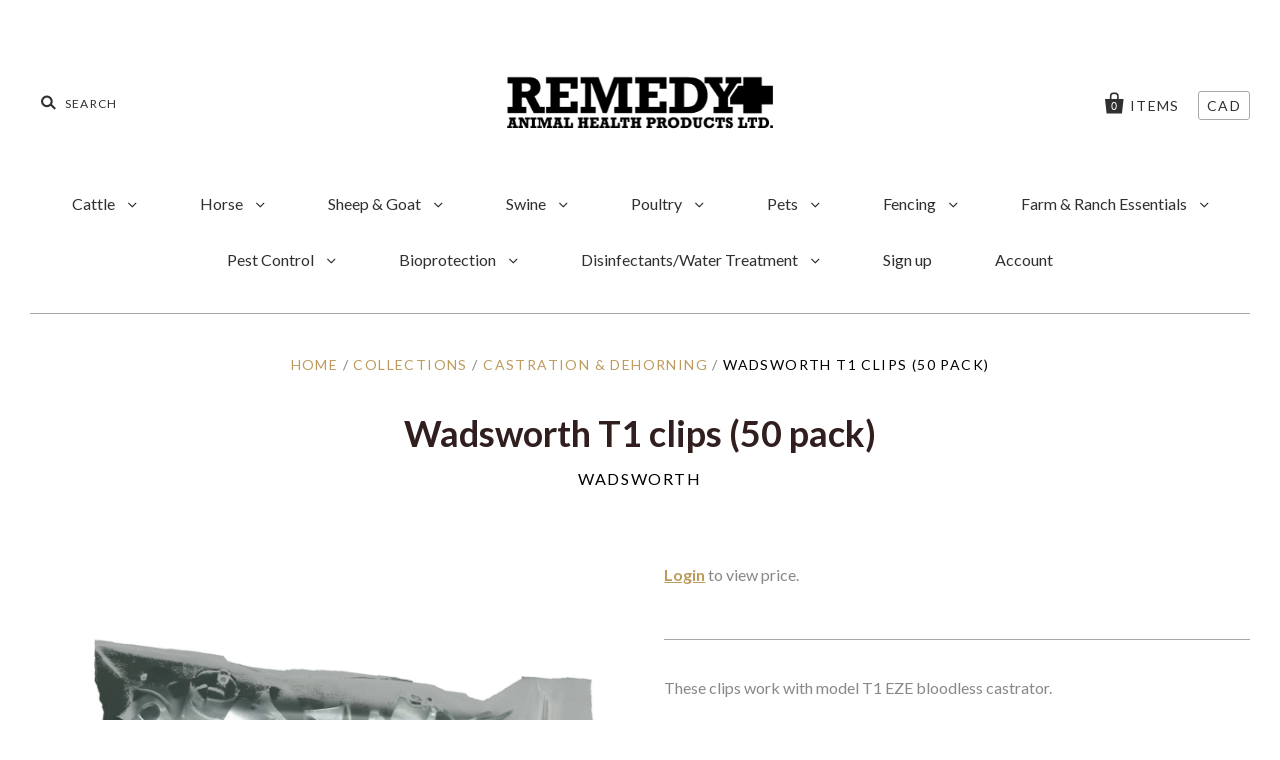

--- FILE ---
content_type: text/html; charset=utf-8
request_url: https://remedyanimalhealth.ca/products/wadsworth-t1-clips-50-bag
body_size: 26777
content:
<!doctype html>
<!--[if IE 7]><html class="no-js ie7 lt-ie8 lt-ie9 lt-ie10" lang="en"> <![endif]-->
<!--[if IE 8]><html class="no-js ie8 lt-ie9 lt-ie10" lang="en"> <![endif]-->
<!--[if IE 9]><html class="no-js ie9 lt-ie10"> <![endif]-->
<!--[if (gt IE 9)|!(IE)]><!--> <html class="no-js"> <!--<![endif]-->
<head>
<!-- "snippets/limespot.liquid" was not rendered, the associated app was uninstalled -->

  <meta charset="utf-8">
  <meta http-equiv="X-UA-Compatible" content="IE=edge,chrome=1">

  <title>
    Remedy Animal Health Store - Wadsworth T1 clips (50 pack) - Wadsworth - Castration Banders - Canada

    

    

    
  </title>

  
<meta name="description" content="These clips work with model T1 EZE bloodless castrator. Item #160297" />


  

  <link rel="canonical" href="https://remedyanimalhealth.ca/products/wadsworth-t1-clips-50-bag" />
  <meta name="viewport" content="width=device-width" />

  <script>window.performance && window.performance.mark && window.performance.mark('shopify.content_for_header.start');</script><meta id="shopify-digital-wallet" name="shopify-digital-wallet" content="/20452345/digital_wallets/dialog">
<link rel="alternate" type="application/json+oembed" href="https://remedyanimalhealth.ca/products/wadsworth-t1-clips-50-bag.oembed">
<script async="async" src="/checkouts/internal/preloads.js?locale=en-CA"></script>
<script id="shopify-features" type="application/json">{"accessToken":"916be72061988b48b328b7eeccd4ba7b","betas":["rich-media-storefront-analytics"],"domain":"remedyanimalhealth.ca","predictiveSearch":true,"shopId":20452345,"locale":"en"}</script>
<script>var Shopify = Shopify || {};
Shopify.shop = "remedy-animal-health-store.myshopify.com";
Shopify.locale = "en";
Shopify.currency = {"active":"CAD","rate":"1.0"};
Shopify.country = "CA";
Shopify.theme = {"name":"Pacific-No SKUS","id":31937003595,"schema_name":"Pacific","schema_version":"v2.1.0","theme_store_id":705,"role":"main"};
Shopify.theme.handle = "null";
Shopify.theme.style = {"id":null,"handle":null};
Shopify.cdnHost = "remedyanimalhealth.ca/cdn";
Shopify.routes = Shopify.routes || {};
Shopify.routes.root = "/";</script>
<script type="module">!function(o){(o.Shopify=o.Shopify||{}).modules=!0}(window);</script>
<script>!function(o){function n(){var o=[];function n(){o.push(Array.prototype.slice.apply(arguments))}return n.q=o,n}var t=o.Shopify=o.Shopify||{};t.loadFeatures=n(),t.autoloadFeatures=n()}(window);</script>
<script id="shop-js-analytics" type="application/json">{"pageType":"product"}</script>
<script defer="defer" async type="module" src="//remedyanimalhealth.ca/cdn/shopifycloud/shop-js/modules/v2/client.init-shop-cart-sync_C5BV16lS.en.esm.js"></script>
<script defer="defer" async type="module" src="//remedyanimalhealth.ca/cdn/shopifycloud/shop-js/modules/v2/chunk.common_CygWptCX.esm.js"></script>
<script type="module">
  await import("//remedyanimalhealth.ca/cdn/shopifycloud/shop-js/modules/v2/client.init-shop-cart-sync_C5BV16lS.en.esm.js");
await import("//remedyanimalhealth.ca/cdn/shopifycloud/shop-js/modules/v2/chunk.common_CygWptCX.esm.js");

  window.Shopify.SignInWithShop?.initShopCartSync?.({"fedCMEnabled":true,"windoidEnabled":true});

</script>
<script>(function() {
  var isLoaded = false;
  function asyncLoad() {
    if (isLoaded) return;
    isLoaded = true;
    var urls = ["https:\/\/cdn.eggflow.com\/v1\/en_US\/restriction.js?init=5b58d8705b991\u0026app=block_country\u0026shop=remedy-animal-health-store.myshopify.com"];
    for (var i = 0; i < urls.length; i++) {
      var s = document.createElement('script');
      s.type = 'text/javascript';
      s.async = true;
      s.src = urls[i];
      var x = document.getElementsByTagName('script')[0];
      x.parentNode.insertBefore(s, x);
    }
  };
  if(window.attachEvent) {
    window.attachEvent('onload', asyncLoad);
  } else {
    window.addEventListener('load', asyncLoad, false);
  }
})();</script>
<script id="__st">var __st={"a":20452345,"offset":-28800,"reqid":"43358cdc-293f-4208-8b66-97049577c7da-1768691054","pageurl":"remedyanimalhealth.ca\/products\/wadsworth-t1-clips-50-bag","u":"b94c4cf7df5c","p":"product","rtyp":"product","rid":1306895876171};</script>
<script>window.ShopifyPaypalV4VisibilityTracking = true;</script>
<script id="form-persister">!function(){'use strict';const t='contact',e='new_comment',n=[[t,t],['blogs',e],['comments',e],[t,'customer']],o='password',r='form_key',c=['recaptcha-v3-token','g-recaptcha-response','h-captcha-response',o],s=()=>{try{return window.sessionStorage}catch{return}},i='__shopify_v',u=t=>t.elements[r],a=function(){const t=[...n].map((([t,e])=>`form[action*='/${t}']:not([data-nocaptcha='true']) input[name='form_type'][value='${e}']`)).join(',');var e;return e=t,()=>e?[...document.querySelectorAll(e)].map((t=>t.form)):[]}();function m(t){const e=u(t);a().includes(t)&&(!e||!e.value)&&function(t){try{if(!s())return;!function(t){const e=s();if(!e)return;const n=u(t);if(!n)return;const o=n.value;o&&e.removeItem(o)}(t);const e=Array.from(Array(32),(()=>Math.random().toString(36)[2])).join('');!function(t,e){u(t)||t.append(Object.assign(document.createElement('input'),{type:'hidden',name:r})),t.elements[r].value=e}(t,e),function(t,e){const n=s();if(!n)return;const r=[...t.querySelectorAll(`input[type='${o}']`)].map((({name:t})=>t)),u=[...c,...r],a={};for(const[o,c]of new FormData(t).entries())u.includes(o)||(a[o]=c);n.setItem(e,JSON.stringify({[i]:1,action:t.action,data:a}))}(t,e)}catch(e){console.error('failed to persist form',e)}}(t)}const f=t=>{if('true'===t.dataset.persistBound)return;const e=function(t,e){const n=function(t){return'function'==typeof t.submit?t.submit:HTMLFormElement.prototype.submit}(t).bind(t);return function(){let t;return()=>{t||(t=!0,(()=>{try{e(),n()}catch(t){(t=>{console.error('form submit failed',t)})(t)}})(),setTimeout((()=>t=!1),250))}}()}(t,(()=>{m(t)}));!function(t,e){if('function'==typeof t.submit&&'function'==typeof e)try{t.submit=e}catch{}}(t,e),t.addEventListener('submit',(t=>{t.preventDefault(),e()})),t.dataset.persistBound='true'};!function(){function t(t){const e=(t=>{const e=t.target;return e instanceof HTMLFormElement?e:e&&e.form})(t);e&&m(e)}document.addEventListener('submit',t),document.addEventListener('DOMContentLoaded',(()=>{const e=a();for(const t of e)f(t);var n;n=document.body,new window.MutationObserver((t=>{for(const e of t)if('childList'===e.type&&e.addedNodes.length)for(const t of e.addedNodes)1===t.nodeType&&'FORM'===t.tagName&&a().includes(t)&&f(t)})).observe(n,{childList:!0,subtree:!0,attributes:!1}),document.removeEventListener('submit',t)}))}()}();</script>
<script integrity="sha256-4kQ18oKyAcykRKYeNunJcIwy7WH5gtpwJnB7kiuLZ1E=" data-source-attribution="shopify.loadfeatures" defer="defer" src="//remedyanimalhealth.ca/cdn/shopifycloud/storefront/assets/storefront/load_feature-a0a9edcb.js" crossorigin="anonymous"></script>
<script data-source-attribution="shopify.dynamic_checkout.dynamic.init">var Shopify=Shopify||{};Shopify.PaymentButton=Shopify.PaymentButton||{isStorefrontPortableWallets:!0,init:function(){window.Shopify.PaymentButton.init=function(){};var t=document.createElement("script");t.src="https://remedyanimalhealth.ca/cdn/shopifycloud/portable-wallets/latest/portable-wallets.en.js",t.type="module",document.head.appendChild(t)}};
</script>
<script data-source-attribution="shopify.dynamic_checkout.buyer_consent">
  function portableWalletsHideBuyerConsent(e){var t=document.getElementById("shopify-buyer-consent"),n=document.getElementById("shopify-subscription-policy-button");t&&n&&(t.classList.add("hidden"),t.setAttribute("aria-hidden","true"),n.removeEventListener("click",e))}function portableWalletsShowBuyerConsent(e){var t=document.getElementById("shopify-buyer-consent"),n=document.getElementById("shopify-subscription-policy-button");t&&n&&(t.classList.remove("hidden"),t.removeAttribute("aria-hidden"),n.addEventListener("click",e))}window.Shopify?.PaymentButton&&(window.Shopify.PaymentButton.hideBuyerConsent=portableWalletsHideBuyerConsent,window.Shopify.PaymentButton.showBuyerConsent=portableWalletsShowBuyerConsent);
</script>
<script data-source-attribution="shopify.dynamic_checkout.cart.bootstrap">document.addEventListener("DOMContentLoaded",(function(){function t(){return document.querySelector("shopify-accelerated-checkout-cart, shopify-accelerated-checkout")}if(t())Shopify.PaymentButton.init();else{new MutationObserver((function(e,n){t()&&(Shopify.PaymentButton.init(),n.disconnect())})).observe(document.body,{childList:!0,subtree:!0})}}));
</script>

<script>window.performance && window.performance.mark && window.performance.mark('shopify.content_for_header.end');</script>

  

<meta property="og:site_name" content="Remedy Animal Health Store" />
<meta property="og:url" content="https://remedyanimalhealth.ca/products/wadsworth-t1-clips-50-bag" /><meta property="og:title" content="Remedy Animal Health Store - Wadsworth T1 clips (50 pack) - Wadsworth - Castration Banders - Canada" />

<meta property="og:description" content="These clips work with model T1 EZE bloodless castrator. Item #160297" />


<meta property="og:type" content="product">

<meta property="og:image" content="http://remedyanimalhealth.ca/cdn/shop/products/160297_grande.jpg?v=1541781205" />
<meta property="og:image:secure_url" content="https://remedyanimalhealth.ca/cdn/shop/products/160297_grande.jpg?v=1541781205" />


    
    
    
     
      


<meta property="og:price:currency" content="CAD">




<meta name="twitter:card" content="summary">




  <meta property="twitter:description" content="These clips work with model T1 EZE bloodless castrator. Item #160297" />


<meta name="twitter:url" content="https://remedyanimalhealth.ca/products/wadsworth-t1-clips-50-bag">


<meta name="twitter:title" content="Wadsworth T1 clips (50 pack)">
<meta name="twitter:image" content="http://remedyanimalhealth.ca/cdn/shop/products/160297_grande.jpg?v=1541781205">



  <!-- Theme CSS -->
  <link href="//remedyanimalhealth.ca/cdn/shop/t/18/assets/theme.scss.css?v=49683145626770298541697065370" rel="stylesheet" type="text/css" media="all" />

  <!-- Third Party JS Libraries -->
  <script src="//remedyanimalhealth.ca/cdn/shop/t/18/assets/modernizr-2.8.2.min.js?v=183020859231120956941528671296" type="text/javascript"></script>

  <!-- Add media query support to IE8 -->
  <!--[if lt IE 9]>
  <script src="//remedyanimalhealth.ca/cdn/shop/t/18/assets/respond.min.js?v=52248677837542619231528671297"></script>
  <link href="//remedyanimalhealth.ca/cdn/shop/t/18/assets/respond-proxy.html" id="respond-proxy" rel="respond-proxy" />
  
  <link href="//remedyanimalhealth.ca/search?q=42eaf66c2ee51179a08d3db8cbb1ba83" id="respond-redirect" rel="respond-redirect" />
  <script src="//remedyanimalhealth.ca/search?q=42eaf66c2ee51179a08d3db8cbb1ba83" type="text/javascript"></script>
  <![endif]-->

  <!-- Theme object -->
  <script>

  window.Shop = {};

  Shop.version = "2.1.0";

  Shop.currency = "CAD";
  Shop.moneyFormat = "${{amount}}";
  Shop.moneyFormatCurrency = "${{amount}} CAD";

  

  

  

  
    /*
      Override the default Shop.moneyFormat for recalculating
      prices on the product and cart templates.
    */
    Shop.currencySwitcher = true;
    Shop.moneyFormat = "${{amount}} CAD";
    Shop.currencySwitcherFormat = "money_with_currency_format";
    Shop.defaultCurrency = Shop.currency;
  

</script>



<script>
window.mlvedaShopCurrency = "CAD";
window.shopCurrency = "CAD";
window.supported_currencies = "CAD USD GBP EUR AUD";
</script><link href='https://fonts.googleapis.com/css?family=Lato:300,400,700,900|Manjari:400,700|Nunito:300,400,600,700,800|Roboto:300,400,500,700,900&display=swap' rel='stylesheet'>
                                   <link rel='stylesheet' href='https://reorder-master.hulkapps.com/css/re-order.css?v=2022-09-30 17:24:23'>
<link href="https://monorail-edge.shopifysvc.com" rel="dns-prefetch">
<script>(function(){if ("sendBeacon" in navigator && "performance" in window) {try {var session_token_from_headers = performance.getEntriesByType('navigation')[0].serverTiming.find(x => x.name == '_s').description;} catch {var session_token_from_headers = undefined;}var session_cookie_matches = document.cookie.match(/_shopify_s=([^;]*)/);var session_token_from_cookie = session_cookie_matches && session_cookie_matches.length === 2 ? session_cookie_matches[1] : "";var session_token = session_token_from_headers || session_token_from_cookie || "";function handle_abandonment_event(e) {var entries = performance.getEntries().filter(function(entry) {return /monorail-edge.shopifysvc.com/.test(entry.name);});if (!window.abandonment_tracked && entries.length === 0) {window.abandonment_tracked = true;var currentMs = Date.now();var navigation_start = performance.timing.navigationStart;var payload = {shop_id: 20452345,url: window.location.href,navigation_start,duration: currentMs - navigation_start,session_token,page_type: "product"};window.navigator.sendBeacon("https://monorail-edge.shopifysvc.com/v1/produce", JSON.stringify({schema_id: "online_store_buyer_site_abandonment/1.1",payload: payload,metadata: {event_created_at_ms: currentMs,event_sent_at_ms: currentMs}}));}}window.addEventListener('pagehide', handle_abandonment_event);}}());</script>
<script id="web-pixels-manager-setup">(function e(e,d,r,n,o){if(void 0===o&&(o={}),!Boolean(null===(a=null===(i=window.Shopify)||void 0===i?void 0:i.analytics)||void 0===a?void 0:a.replayQueue)){var i,a;window.Shopify=window.Shopify||{};var t=window.Shopify;t.analytics=t.analytics||{};var s=t.analytics;s.replayQueue=[],s.publish=function(e,d,r){return s.replayQueue.push([e,d,r]),!0};try{self.performance.mark("wpm:start")}catch(e){}var l=function(){var e={modern:/Edge?\/(1{2}[4-9]|1[2-9]\d|[2-9]\d{2}|\d{4,})\.\d+(\.\d+|)|Firefox\/(1{2}[4-9]|1[2-9]\d|[2-9]\d{2}|\d{4,})\.\d+(\.\d+|)|Chrom(ium|e)\/(9{2}|\d{3,})\.\d+(\.\d+|)|(Maci|X1{2}).+ Version\/(15\.\d+|(1[6-9]|[2-9]\d|\d{3,})\.\d+)([,.]\d+|)( \(\w+\)|)( Mobile\/\w+|) Safari\/|Chrome.+OPR\/(9{2}|\d{3,})\.\d+\.\d+|(CPU[ +]OS|iPhone[ +]OS|CPU[ +]iPhone|CPU IPhone OS|CPU iPad OS)[ +]+(15[._]\d+|(1[6-9]|[2-9]\d|\d{3,})[._]\d+)([._]\d+|)|Android:?[ /-](13[3-9]|1[4-9]\d|[2-9]\d{2}|\d{4,})(\.\d+|)(\.\d+|)|Android.+Firefox\/(13[5-9]|1[4-9]\d|[2-9]\d{2}|\d{4,})\.\d+(\.\d+|)|Android.+Chrom(ium|e)\/(13[3-9]|1[4-9]\d|[2-9]\d{2}|\d{4,})\.\d+(\.\d+|)|SamsungBrowser\/([2-9]\d|\d{3,})\.\d+/,legacy:/Edge?\/(1[6-9]|[2-9]\d|\d{3,})\.\d+(\.\d+|)|Firefox\/(5[4-9]|[6-9]\d|\d{3,})\.\d+(\.\d+|)|Chrom(ium|e)\/(5[1-9]|[6-9]\d|\d{3,})\.\d+(\.\d+|)([\d.]+$|.*Safari\/(?![\d.]+ Edge\/[\d.]+$))|(Maci|X1{2}).+ Version\/(10\.\d+|(1[1-9]|[2-9]\d|\d{3,})\.\d+)([,.]\d+|)( \(\w+\)|)( Mobile\/\w+|) Safari\/|Chrome.+OPR\/(3[89]|[4-9]\d|\d{3,})\.\d+\.\d+|(CPU[ +]OS|iPhone[ +]OS|CPU[ +]iPhone|CPU IPhone OS|CPU iPad OS)[ +]+(10[._]\d+|(1[1-9]|[2-9]\d|\d{3,})[._]\d+)([._]\d+|)|Android:?[ /-](13[3-9]|1[4-9]\d|[2-9]\d{2}|\d{4,})(\.\d+|)(\.\d+|)|Mobile Safari.+OPR\/([89]\d|\d{3,})\.\d+\.\d+|Android.+Firefox\/(13[5-9]|1[4-9]\d|[2-9]\d{2}|\d{4,})\.\d+(\.\d+|)|Android.+Chrom(ium|e)\/(13[3-9]|1[4-9]\d|[2-9]\d{2}|\d{4,})\.\d+(\.\d+|)|Android.+(UC? ?Browser|UCWEB|U3)[ /]?(15\.([5-9]|\d{2,})|(1[6-9]|[2-9]\d|\d{3,})\.\d+)\.\d+|SamsungBrowser\/(5\.\d+|([6-9]|\d{2,})\.\d+)|Android.+MQ{2}Browser\/(14(\.(9|\d{2,})|)|(1[5-9]|[2-9]\d|\d{3,})(\.\d+|))(\.\d+|)|K[Aa][Ii]OS\/(3\.\d+|([4-9]|\d{2,})\.\d+)(\.\d+|)/},d=e.modern,r=e.legacy,n=navigator.userAgent;return n.match(d)?"modern":n.match(r)?"legacy":"unknown"}(),u="modern"===l?"modern":"legacy",c=(null!=n?n:{modern:"",legacy:""})[u],f=function(e){return[e.baseUrl,"/wpm","/b",e.hashVersion,"modern"===e.buildTarget?"m":"l",".js"].join("")}({baseUrl:d,hashVersion:r,buildTarget:u}),m=function(e){var d=e.version,r=e.bundleTarget,n=e.surface,o=e.pageUrl,i=e.monorailEndpoint;return{emit:function(e){var a=e.status,t=e.errorMsg,s=(new Date).getTime(),l=JSON.stringify({metadata:{event_sent_at_ms:s},events:[{schema_id:"web_pixels_manager_load/3.1",payload:{version:d,bundle_target:r,page_url:o,status:a,surface:n,error_msg:t},metadata:{event_created_at_ms:s}}]});if(!i)return console&&console.warn&&console.warn("[Web Pixels Manager] No Monorail endpoint provided, skipping logging."),!1;try{return self.navigator.sendBeacon.bind(self.navigator)(i,l)}catch(e){}var u=new XMLHttpRequest;try{return u.open("POST",i,!0),u.setRequestHeader("Content-Type","text/plain"),u.send(l),!0}catch(e){return console&&console.warn&&console.warn("[Web Pixels Manager] Got an unhandled error while logging to Monorail."),!1}}}}({version:r,bundleTarget:l,surface:e.surface,pageUrl:self.location.href,monorailEndpoint:e.monorailEndpoint});try{o.browserTarget=l,function(e){var d=e.src,r=e.async,n=void 0===r||r,o=e.onload,i=e.onerror,a=e.sri,t=e.scriptDataAttributes,s=void 0===t?{}:t,l=document.createElement("script"),u=document.querySelector("head"),c=document.querySelector("body");if(l.async=n,l.src=d,a&&(l.integrity=a,l.crossOrigin="anonymous"),s)for(var f in s)if(Object.prototype.hasOwnProperty.call(s,f))try{l.dataset[f]=s[f]}catch(e){}if(o&&l.addEventListener("load",o),i&&l.addEventListener("error",i),u)u.appendChild(l);else{if(!c)throw new Error("Did not find a head or body element to append the script");c.appendChild(l)}}({src:f,async:!0,onload:function(){if(!function(){var e,d;return Boolean(null===(d=null===(e=window.Shopify)||void 0===e?void 0:e.analytics)||void 0===d?void 0:d.initialized)}()){var d=window.webPixelsManager.init(e)||void 0;if(d){var r=window.Shopify.analytics;r.replayQueue.forEach((function(e){var r=e[0],n=e[1],o=e[2];d.publishCustomEvent(r,n,o)})),r.replayQueue=[],r.publish=d.publishCustomEvent,r.visitor=d.visitor,r.initialized=!0}}},onerror:function(){return m.emit({status:"failed",errorMsg:"".concat(f," has failed to load")})},sri:function(e){var d=/^sha384-[A-Za-z0-9+/=]+$/;return"string"==typeof e&&d.test(e)}(c)?c:"",scriptDataAttributes:o}),m.emit({status:"loading"})}catch(e){m.emit({status:"failed",errorMsg:(null==e?void 0:e.message)||"Unknown error"})}}})({shopId: 20452345,storefrontBaseUrl: "https://remedyanimalhealth.ca",extensionsBaseUrl: "https://extensions.shopifycdn.com/cdn/shopifycloud/web-pixels-manager",monorailEndpoint: "https://monorail-edge.shopifysvc.com/unstable/produce_batch",surface: "storefront-renderer",enabledBetaFlags: ["2dca8a86"],webPixelsConfigList: [{"id":"shopify-app-pixel","configuration":"{}","eventPayloadVersion":"v1","runtimeContext":"STRICT","scriptVersion":"0450","apiClientId":"shopify-pixel","type":"APP","privacyPurposes":["ANALYTICS","MARKETING"]},{"id":"shopify-custom-pixel","eventPayloadVersion":"v1","runtimeContext":"LAX","scriptVersion":"0450","apiClientId":"shopify-pixel","type":"CUSTOM","privacyPurposes":["ANALYTICS","MARKETING"]}],isMerchantRequest: false,initData: {"shop":{"name":"Remedy Animal Health Store","paymentSettings":{"currencyCode":"CAD"},"myshopifyDomain":"remedy-animal-health-store.myshopify.com","countryCode":"CA","storefrontUrl":"https:\/\/remedyanimalhealth.ca"},"customer":null,"cart":null,"checkout":null,"productVariants":[{"price":{"amount":48.55,"currencyCode":"CAD"},"product":{"title":"Wadsworth T1 clips (50 pack)","vendor":"Wadsworth","id":"1306895876171","untranslatedTitle":"Wadsworth T1 clips (50 pack)","url":"\/products\/wadsworth-t1-clips-50-bag","type":"Castration Banders"},"id":"12102771507275","image":{"src":"\/\/remedyanimalhealth.ca\/cdn\/shop\/products\/160297.jpg?v=1541781205"},"sku":"160297","title":"Default Title","untranslatedTitle":"Default Title"}],"purchasingCompany":null},},"https://remedyanimalhealth.ca/cdn","fcfee988w5aeb613cpc8e4bc33m6693e112",{"modern":"","legacy":""},{"shopId":"20452345","storefrontBaseUrl":"https:\/\/remedyanimalhealth.ca","extensionBaseUrl":"https:\/\/extensions.shopifycdn.com\/cdn\/shopifycloud\/web-pixels-manager","surface":"storefront-renderer","enabledBetaFlags":"[\"2dca8a86\"]","isMerchantRequest":"false","hashVersion":"fcfee988w5aeb613cpc8e4bc33m6693e112","publish":"custom","events":"[[\"page_viewed\",{}],[\"product_viewed\",{\"productVariant\":{\"price\":{\"amount\":48.55,\"currencyCode\":\"CAD\"},\"product\":{\"title\":\"Wadsworth T1 clips (50 pack)\",\"vendor\":\"Wadsworth\",\"id\":\"1306895876171\",\"untranslatedTitle\":\"Wadsworth T1 clips (50 pack)\",\"url\":\"\/products\/wadsworth-t1-clips-50-bag\",\"type\":\"Castration Banders\"},\"id\":\"12102771507275\",\"image\":{\"src\":\"\/\/remedyanimalhealth.ca\/cdn\/shop\/products\/160297.jpg?v=1541781205\"},\"sku\":\"160297\",\"title\":\"Default Title\",\"untranslatedTitle\":\"Default Title\"}}]]"});</script><script>
  window.ShopifyAnalytics = window.ShopifyAnalytics || {};
  window.ShopifyAnalytics.meta = window.ShopifyAnalytics.meta || {};
  window.ShopifyAnalytics.meta.currency = 'CAD';
  var meta = {"product":{"id":1306895876171,"gid":"gid:\/\/shopify\/Product\/1306895876171","vendor":"Wadsworth","type":"Castration Banders","handle":"wadsworth-t1-clips-50-bag","variants":[{"id":12102771507275,"price":4855,"name":"Wadsworth T1 clips (50 pack)","public_title":null,"sku":"160297"}],"remote":false},"page":{"pageType":"product","resourceType":"product","resourceId":1306895876171,"requestId":"43358cdc-293f-4208-8b66-97049577c7da-1768691054"}};
  for (var attr in meta) {
    window.ShopifyAnalytics.meta[attr] = meta[attr];
  }
</script>
<script class="analytics">
  (function () {
    var customDocumentWrite = function(content) {
      var jquery = null;

      if (window.jQuery) {
        jquery = window.jQuery;
      } else if (window.Checkout && window.Checkout.$) {
        jquery = window.Checkout.$;
      }

      if (jquery) {
        jquery('body').append(content);
      }
    };

    var hasLoggedConversion = function(token) {
      if (token) {
        return document.cookie.indexOf('loggedConversion=' + token) !== -1;
      }
      return false;
    }

    var setCookieIfConversion = function(token) {
      if (token) {
        var twoMonthsFromNow = new Date(Date.now());
        twoMonthsFromNow.setMonth(twoMonthsFromNow.getMonth() + 2);

        document.cookie = 'loggedConversion=' + token + '; expires=' + twoMonthsFromNow;
      }
    }

    var trekkie = window.ShopifyAnalytics.lib = window.trekkie = window.trekkie || [];
    if (trekkie.integrations) {
      return;
    }
    trekkie.methods = [
      'identify',
      'page',
      'ready',
      'track',
      'trackForm',
      'trackLink'
    ];
    trekkie.factory = function(method) {
      return function() {
        var args = Array.prototype.slice.call(arguments);
        args.unshift(method);
        trekkie.push(args);
        return trekkie;
      };
    };
    for (var i = 0; i < trekkie.methods.length; i++) {
      var key = trekkie.methods[i];
      trekkie[key] = trekkie.factory(key);
    }
    trekkie.load = function(config) {
      trekkie.config = config || {};
      trekkie.config.initialDocumentCookie = document.cookie;
      var first = document.getElementsByTagName('script')[0];
      var script = document.createElement('script');
      script.type = 'text/javascript';
      script.onerror = function(e) {
        var scriptFallback = document.createElement('script');
        scriptFallback.type = 'text/javascript';
        scriptFallback.onerror = function(error) {
                var Monorail = {
      produce: function produce(monorailDomain, schemaId, payload) {
        var currentMs = new Date().getTime();
        var event = {
          schema_id: schemaId,
          payload: payload,
          metadata: {
            event_created_at_ms: currentMs,
            event_sent_at_ms: currentMs
          }
        };
        return Monorail.sendRequest("https://" + monorailDomain + "/v1/produce", JSON.stringify(event));
      },
      sendRequest: function sendRequest(endpointUrl, payload) {
        // Try the sendBeacon API
        if (window && window.navigator && typeof window.navigator.sendBeacon === 'function' && typeof window.Blob === 'function' && !Monorail.isIos12()) {
          var blobData = new window.Blob([payload], {
            type: 'text/plain'
          });

          if (window.navigator.sendBeacon(endpointUrl, blobData)) {
            return true;
          } // sendBeacon was not successful

        } // XHR beacon

        var xhr = new XMLHttpRequest();

        try {
          xhr.open('POST', endpointUrl);
          xhr.setRequestHeader('Content-Type', 'text/plain');
          xhr.send(payload);
        } catch (e) {
          console.log(e);
        }

        return false;
      },
      isIos12: function isIos12() {
        return window.navigator.userAgent.lastIndexOf('iPhone; CPU iPhone OS 12_') !== -1 || window.navigator.userAgent.lastIndexOf('iPad; CPU OS 12_') !== -1;
      }
    };
    Monorail.produce('monorail-edge.shopifysvc.com',
      'trekkie_storefront_load_errors/1.1',
      {shop_id: 20452345,
      theme_id: 31937003595,
      app_name: "storefront",
      context_url: window.location.href,
      source_url: "//remedyanimalhealth.ca/cdn/s/trekkie.storefront.cd680fe47e6c39ca5d5df5f0a32d569bc48c0f27.min.js"});

        };
        scriptFallback.async = true;
        scriptFallback.src = '//remedyanimalhealth.ca/cdn/s/trekkie.storefront.cd680fe47e6c39ca5d5df5f0a32d569bc48c0f27.min.js';
        first.parentNode.insertBefore(scriptFallback, first);
      };
      script.async = true;
      script.src = '//remedyanimalhealth.ca/cdn/s/trekkie.storefront.cd680fe47e6c39ca5d5df5f0a32d569bc48c0f27.min.js';
      first.parentNode.insertBefore(script, first);
    };
    trekkie.load(
      {"Trekkie":{"appName":"storefront","development":false,"defaultAttributes":{"shopId":20452345,"isMerchantRequest":null,"themeId":31937003595,"themeCityHash":"1930831837493074862","contentLanguage":"en","currency":"CAD","eventMetadataId":"be38cd7a-bb25-4731-bd15-5886ef735ffb"},"isServerSideCookieWritingEnabled":true,"monorailRegion":"shop_domain","enabledBetaFlags":["65f19447"]},"Session Attribution":{},"S2S":{"facebookCapiEnabled":false,"source":"trekkie-storefront-renderer","apiClientId":580111}}
    );

    var loaded = false;
    trekkie.ready(function() {
      if (loaded) return;
      loaded = true;

      window.ShopifyAnalytics.lib = window.trekkie;

      var originalDocumentWrite = document.write;
      document.write = customDocumentWrite;
      try { window.ShopifyAnalytics.merchantGoogleAnalytics.call(this); } catch(error) {};
      document.write = originalDocumentWrite;

      window.ShopifyAnalytics.lib.page(null,{"pageType":"product","resourceType":"product","resourceId":1306895876171,"requestId":"43358cdc-293f-4208-8b66-97049577c7da-1768691054","shopifyEmitted":true});

      var match = window.location.pathname.match(/checkouts\/(.+)\/(thank_you|post_purchase)/)
      var token = match? match[1]: undefined;
      if (!hasLoggedConversion(token)) {
        setCookieIfConversion(token);
        window.ShopifyAnalytics.lib.track("Viewed Product",{"currency":"CAD","variantId":12102771507275,"productId":1306895876171,"productGid":"gid:\/\/shopify\/Product\/1306895876171","name":"Wadsworth T1 clips (50 pack)","price":"48.55","sku":"160297","brand":"Wadsworth","variant":null,"category":"Castration Banders","nonInteraction":true,"remote":false},undefined,undefined,{"shopifyEmitted":true});
      window.ShopifyAnalytics.lib.track("monorail:\/\/trekkie_storefront_viewed_product\/1.1",{"currency":"CAD","variantId":12102771507275,"productId":1306895876171,"productGid":"gid:\/\/shopify\/Product\/1306895876171","name":"Wadsworth T1 clips (50 pack)","price":"48.55","sku":"160297","brand":"Wadsworth","variant":null,"category":"Castration Banders","nonInteraction":true,"remote":false,"referer":"https:\/\/remedyanimalhealth.ca\/products\/wadsworth-t1-clips-50-bag"});
      }
    });


        var eventsListenerScript = document.createElement('script');
        eventsListenerScript.async = true;
        eventsListenerScript.src = "//remedyanimalhealth.ca/cdn/shopifycloud/storefront/assets/shop_events_listener-3da45d37.js";
        document.getElementsByTagName('head')[0].appendChild(eventsListenerScript);

})();</script>
<script
  defer
  src="https://remedyanimalhealth.ca/cdn/shopifycloud/perf-kit/shopify-perf-kit-3.0.4.min.js"
  data-application="storefront-renderer"
  data-shop-id="20452345"
  data-render-region="gcp-us-central1"
  data-page-type="product"
  data-theme-instance-id="31937003595"
  data-theme-name="Pacific"
  data-theme-version="v2.1.0"
  data-monorail-region="shop_domain"
  data-resource-timing-sampling-rate="10"
  data-shs="true"
  data-shs-beacon="true"
  data-shs-export-with-fetch="true"
  data-shs-logs-sample-rate="1"
  data-shs-beacon-endpoint="https://remedyanimalhealth.ca/api/collect"
></script>
</head>




<body class=" sidebar-disabled template-product">

  <div id="shopify-section-header" class="shopify-section section-header"><div data-section-id="header" data-section-type="header">

  <div class="main-header-wrapper">
    <header class="main-header clearfix" role="banner">

      <form class="header-search-form" action="/search" method="get">
        <input class="header-search-input" name="q" type="text" placeholder="Search" />
      </form>

      <div class="branding">
        
          <a class="logo" href="/">
            <img
              src="//remedyanimalhealth.ca/cdn/shop/files/Remedy-Animal-Health-Products-Logo-Black-and-White_400x200.gif?v=1613688987"
              alt="Remedy Animal Health Store"
              style="max-width: 300px;">
          </a>
        
      </div>

      <div class="header-tools">
        <a class="cart-count contain-count" href="/cart">
          <span class="bag-count">0</span>
          <span class="bag-text">items</span>
        </a>

        

  <div class="select-wrapper currency-switcher">
    <div class="selected-currency"></div>
    <select id="currencies" name="currencies">
      
      
      <option value="CAD" selected="selected">CAD</option>
      
        
      
    </select>
  </div>


      </div>

      <div class="mobile-header-tools">
        <span class="mobile-header-search-toggle">&#57346;</span>
        <a class="mobile-cart-count contain-count" href="/cart">&#57348; <span class="bag-count">0</span></a>
        <span class="mobile-navigation-toggle"><span></span></span>
      </div>

      <nav class="navigation">
        <ul class="navigation-first-tier">
          
            
              


              <li class="has-dropdown regular-nav">
                <a href="/">Cattle <span class="mobile-tier-toggle"></span></a>
                
                  <ul class="navigation-second-tier">
                    
                      


                      <li class="has-dropdown">
                        <a href="/">Ear tags/applicators <span class="mobile-tier-toggle"></span></a>
                        
                          <ul class="navigation-third-tier">
                            
                              


                              <li class="">
                                <a href="/collections/insecticides-ear-tags">Insecticides-ear tags </a>
                                
                              </li>
                            
                              


                              <li class="">
                                <a href="/collections/ear-tag-applicators">Ear tag applicators </a>
                                
                              </li>
                            
                          </ul>
                        
                      </li>
                    
                      


                      <li class="has-dropdown">
                        <a href="/">Livestock Marking <span class="mobile-tier-toggle"></span></a>
                        
                          <ul class="navigation-third-tier">
                            
                              


                              <li class="has-dropdown">
                                <a href="/">Allflex <span class="mobile-tier-toggle"></span></a>
                                
                                  <ul class="navigation-fourth-tier">
                                    
                                      <li>
                                        <a href="/products/copy-of-ivs-international-large-2pc-ear-tags-25s">Allflex Maxi Complete Blank Tags</a>
                                      </li>
                                    
                                      <li>
                                        <a href="/collections/allflex-maxi-complete-numbered-tags">Allflex Maxi Complete Numbered Tags</a>
                                      </li>
                                    
                                      <li>
                                        <a href="/products/copy-of-allflex-maxi-complete-blank-tags-25-pack-black">Allflex Large Complete Blank Tags</a>
                                      </li>
                                    
                                      <li>
                                        <a href="/collections/allflex-large-complete-numbered-tags">Allflex Large Complete Numbered Tags</a>
                                      </li>
                                    
                                  </ul>
                                
                              </li>
                            
                              


                              <li class="has-dropdown">
                                <a href="/collections/z-tags">Z Tags <span class="mobile-tier-toggle"></span></a>
                                
                                  <ul class="navigation-fourth-tier">
                                    
                                      <li>
                                        <a href="/collections/z-tags-feedlot">Z Tags feedlot</a>
                                      </li>
                                    
                                      <li>
                                        <a href="/collections/z-tags-1-piece-cow">Z Tags 1 piece blank</a>
                                      </li>
                                    
                                      <li>
                                        <a href="/collections/z-tags-2-piece-male-button">Z Tags 2 piece male button</a>
                                      </li>
                                    
                                      <li>
                                        <a href="/collections/z-tags-feedlot-pre-printed-tags-1-1000">Z Tags Pre-printed/stamped</a>
                                      </li>
                                    
                                      <li>
                                        <a href="/collections/herdsman-two-piece-tags/2-piece-tags">Z Tags Herdsman 2 Piece blank</a>
                                      </li>
                                    
                                      <li>
                                        <a href="/collections/stockman-z-tags">Z Tags Stockman 2 piece blank</a>
                                      </li>
                                    
                                      <li>
                                        <a href="/collections/z-tags-applicators">Z Tags applicators</a>
                                      </li>
                                    
                                  </ul>
                                
                              </li>
                            
                              


                              <li class="has-dropdown">
                                <a href="/">Y-Tex <span class="mobile-tier-toggle"></span></a>
                                
                                  <ul class="navigation-fourth-tier">
                                    
                                      <li>
                                        <a href="/collections/y-tex-sheepstar-combo-blank">Y-Tex Taggers</a>
                                      </li>
                                    
                                      <li>
                                        <a href="/products/copy-of-y-tex-gardstar-plus-insecticide-tags-25-pack">Y-Tex Sheepstar combo blank</a>
                                      </li>
                                    
                                      <li>
                                        <a href="/products/y-tex-all-american-3-medium-combo-blank">Y-Tex All American 3* (Medium) combo blank</a>
                                      </li>
                                    
                                      <li>
                                        <a href="/products/y-tex-all-american-4-large-combo-blank-25-pack">Y-Tex All American 4* (Large) combo blank</a>
                                      </li>
                                    
                                      <li>
                                        <a href="/products/y-tex-calf-1pc-y-tag-blank25-pack">Y-Tex Calf 1pc Y-tag blank</a>
                                      </li>
                                    
                                      <li>
                                        <a href="/products/y-tex-cow-1pc-y-tag-blank25-pack">Y-Tex Cow 1pc Y-tag blank</a>
                                      </li>
                                    
                                  </ul>
                                
                              </li>
                            
                              


                              <li class="">
                                <a href="/collections/ear-notchers">Ear notchers </a>
                                
                              </li>
                            
                              


                              <li class="">
                                <a href="/collections/branding-tattooing-tools">Branding & tattooing tools  </a>
                                
                              </li>
                            
                              


                              <li class="">
                                <a href="/collections/marking-sprays">Marking sprays </a>
                                
                              </li>
                            
                              


                              <li class="">
                                <a href="/collections/marking-pens-inks">Marking pens & inks </a>
                                
                              </li>
                            
                              


                              <li class="">
                                <a href="/collections/sticks-marking-blocks-marking-tools">Sticks/marking blocks/marking tools </a>
                                
                              </li>
                            
                          </ul>
                        
                      </li>
                    
                      


                      <li class="">
                        <a href="/collections/colostrum-substitute">Colostrum substitutes </a>
                        
                      </li>
                    
                      


                      <li class="has-dropdown">
                        <a href="/">Nursing/weaning/cleaning <span class="mobile-tier-toggle"></span></a>
                        
                          <ul class="navigation-third-tier">
                            
                              


                              <li class="">
                                <a href="/collections/calf-bottles">Calf bottles </a>
                                
                              </li>
                            
                              


                              <li class="">
                                <a href="/collections/nipples-calf">Nipples-calf </a>
                                
                              </li>
                            
                              


                              <li class="">
                                <a href="/collections/fluid-feeders">Fluid feeders </a>
                                
                              </li>
                            
                              


                              <li class="">
                                <a href="/collections/weaning-aids">Weaning aids </a>
                                
                              </li>
                            
                              


                              <li class="">
                                <a href="/products/550131">Teat cleaning </a>
                                
                              </li>
                            
                              


                              <li class="">
                                <a href="/products/550111">Milk filters </a>
                                
                              </li>
                            
                          </ul>
                        
                      </li>
                    
                      


                      <li class="has-dropdown">
                        <a href="/">Pharmaceuticals <span class="mobile-tier-toggle"></span></a>
                        
                          <ul class="navigation-third-tier">
                            
                              


                              <li class="">
                                <a href="/collections/dmvet">DMVet </a>
                                
                              </li>
                            
                              


                              <li class="">
                                <a href="/collections/cattle-medications">Cattle medication </a>
                                
                              </li>
                            
                              


                              <li class="">
                                <a href="/collections/colostrum-substitute">Colostrum substitute </a>
                                
                              </li>
                            
                              


                              <li class="">
                                <a href="/collections/counterirritant-1">Counterirritant </a>
                                
                              </li>
                            
                              


                              <li class="">
                                <a href="/collections/bloat-preparation-laxatives">Bloat preparation/Laxatives </a>
                                
                              </li>
                            
                              


                              <li class="">
                                <a href="/collections/fluid-therapy">Fluid therapy </a>
                                
                              </li>
                            
                              


                              <li class="">
                                <a href="/collections/dehorning-medications">Dehorning medications </a>
                                
                              </li>
                            
                              


                              <li class="">
                                <a href="/collections/foot-hoof-treatment-for-cattle">Foot & hoof treatment for cattle </a>
                                
                              </li>
                            
                              


                              <li class="">
                                <a href="/collections/hemostatic">Hemostatic </a>
                                
                              </li>
                            
                              


                              <li class="">
                                <a href="/collections/udder-teat">Udder/teat </a>
                                
                              </li>
                            
                              


                              <li class="">
                                <a href="/collections/vitamin-mineral-supplement-pigs">Vitamin/mineral/supplement </a>
                                
                              </li>
                            
                          </ul>
                        
                      </li>
                    
                      


                      <li class="has-dropdown">
                        <a href="/">Parasiticides <span class="mobile-tier-toggle"></span></a>
                        
                          <ul class="navigation-third-tier">
                            
                              


                              <li class="">
                                <a href="/collections/external-parasiticide">External parasiticide </a>
                                
                              </li>
                            
                              


                              <li class="">
                                <a href="/collections/pour-on-parasiticide">Pour-on parasiticide </a>
                                
                              </li>
                            
                              


                              <li class="">
                                <a href="/collections/bimectin-injection-ivermectin-5mg-ml">Injected parasitice </a>
                                
                              </li>
                            
                          </ul>
                        
                      </li>
                    
                      


                      <li class="has-dropdown">
                        <a href="/collections/drug-administration">Drug administration <span class="mobile-tier-toggle"></span></a>
                        
                          <ul class="navigation-third-tier">
                            
                              


                              <li class="has-dropdown">
                                <a href="/">Needles <span class="mobile-tier-toggle"></span></a>
                                
                                  <ul class="navigation-fourth-tier">
                                    
                                      <li>
                                        <a href="/collections/aluminum-hub">Stainless steel hub</a>
                                      </li>
                                    
                                      <li>
                                        <a href="/collections/heavy-duty-brass-hub">Heavy-duty brass hub</a>
                                      </li>
                                    
                                      <li>
                                        <a href="/collections/detectable-brass-hub">Detectable brass hub</a>
                                      </li>
                                    
                                      <li>
                                        <a href="/collections/aluminum-hub-1">Aluminum hub</a>
                                      </li>
                                    
                                  </ul>
                                
                              </li>
                            
                              


                              <li class="has-dropdown">
                                <a href="/">Syringes <span class="mobile-tier-toggle"></span></a>
                                
                                  <ul class="navigation-fourth-tier">
                                    
                                      <li>
                                        <a href="/collections/disposable-luer-slip">Disposable luer slip</a>
                                      </li>
                                    
                                      <li>
                                        <a href="/collections/disposable-luer-lock">Disposable luer lock</a>
                                      </li>
                                    
                                      <li>
                                        <a href="/collections/disposable-catheter-tip">Disposable catheter tip</a>
                                      </li>
                                    
                                      <li>
                                        <a href="/collections/reusable-luer-slip">Reusable luer slip</a>
                                      </li>
                                    
                                      <li>
                                        <a href="/collections/reusable-luer-lock">Reusable luer lock</a>
                                      </li>
                                    
                                  </ul>
                                
                              </li>
                            
                              


                              <li class="has-dropdown">
                                <a href="/">Specialty administration tools <span class="mobile-tier-toggle"></span></a>
                                
                                  <ul class="navigation-fourth-tier">
                                    
                                      <li>
                                        <a href="/collections/injection-guns">Injection guns</a>
                                      </li>
                                    
                                      <li>
                                        <a href="/collections/drenching-guns">Drenching guns</a>
                                      </li>
                                    
                                      <li>
                                        <a href="/collections/pour-on-guns">Pour-on guns</a>
                                      </li>
                                    
                                      <li>
                                        <a href="/collections/balling-guns">Balling guns</a>
                                      </li>
                                    
                                      <li>
                                        <a href="/collections/intravenous-supplies">Intravenous supplies</a>
                                      </li>
                                    
                                  </ul>
                                
                              </li>
                            
                              


                              <li class="">
                                <a href="/collections/parts-replacements">Parts/replacements </a>
                                
                              </li>
                            
                              


                              <li class="">
                                <a href="/collections/medi-dart">Medi-Dart </a>
                                
                              </li>
                            
                              


                              <li class="">
                                <a href="/collections/clear-dart">Clear Dart </a>
                                
                              </li>
                            
                          </ul>
                        
                      </li>
                    
                      


                      <li class="">
                        <a href="/collections/diagnostic-tools">Diagnostic tools </a>
                        
                      </li>
                    
                      


                      <li class="has-dropdown">
                        <a href="/">Veterinary instruments <span class="mobile-tier-toggle"></span></a>
                        
                          <ul class="navigation-third-tier">
                            
                              


                              <li class="">
                                <a href="/products/chromic-catgut-absorbable-neddled-surgical-sutures-12-piece-box">Sutures </a>
                                
                              </li>
                            
                              


                              <li class="">
                                <a href="/collections/braided-tape">Braided tape </a>
                                
                              </li>
                            
                              


                              <li class="">
                                <a href="/collections/treatment-tools">Treatment tools </a>
                                
                              </li>
                            
                              


                              <li class="">
                                <a href="/collections/cow-magnets">Cow magnets </a>
                                
                              </li>
                            
                              


                              <li class="">
                                <a href="/collections/bull-rings-leads">Bull rings & leads </a>
                                
                              </li>
                            
                              


                              <li class="">
                                <a href="/collections/surgical-tubing">Surgical tubing </a>
                                
                              </li>
                            
                              


                              <li class="">
                                <a href="/collections/stomach-pumping">Stomach pumping </a>
                                
                              </li>
                            
                              


                              <li class="">
                                <a href="/collections/birthing-aids">Birthing aids </a>
                                
                              </li>
                            
                              


                              <li class="">
                                <a href="/collections/obstetrical-chains">Obstetrical chains </a>
                                
                              </li>
                            
                          </ul>
                        
                      </li>
                    
                      


                      <li class="has-dropdown">
                        <a href="/">Scalpels & bladed instruments <span class="mobile-tier-toggle"></span></a>
                        
                          <ul class="navigation-third-tier">
                            
                              


                              <li class="">
                                <a href="/collections/scalpel-handles">Scalpel handles </a>
                                
                              </li>
                            
                              


                              <li class="">
                                <a href="/collections/scalpel-blades">Scalpel blades </a>
                                
                              </li>
                            
                              


                              <li class="">
                                <a href="/collections/disposable-scalpels">Disposable scalpels </a>
                                
                              </li>
                            
                              


                              <li class="">
                                <a href="/collections/shears">Shears </a>
                                
                              </li>
                            
                          </ul>
                        
                      </li>
                    
                      


                      <li class="has-dropdown">
                        <a href="/collections/castration-dehorning">Castration & dehorning <span class="mobile-tier-toggle"></span></a>
                        
                          <ul class="navigation-third-tier">
                            
                              


                              <li class="">
                                <a href="/collections/castration-banders">Castration-banders </a>
                                
                              </li>
                            
                              


                              <li class="">
                                <a href="/collections/castration-burdizzo">Castration-burdizzo </a>
                                
                              </li>
                            
                              


                              <li class="">
                                <a href="/collections/mechanical-dehorning">Mechanical dehorning </a>
                                
                              </li>
                            
                              


                              <li class="">
                                <a href="/collections/wire-saws">Wire saws </a>
                                
                              </li>
                            
                          </ul>
                        
                      </li>
                    
                      


                      <li class="has-dropdown">
                        <a href="/">Disinfection <span class="mobile-tier-toggle"></span></a>
                        
                          <ul class="navigation-third-tier">
                            
                              


                              <li class="">
                                <a href="/collections/liquid-disinfectants-1">Liquid disinfectants </a>
                                
                              </li>
                            
                              


                              <li class="">
                                <a href="/collections/solid-disinfectants">Solid disinfectants </a>
                                
                              </li>
                            
                          </ul>
                        
                      </li>
                    
                      


                      <li class="has-dropdown">
                        <a href="/collections/cattle-wrap"> Wound wrap <span class="mobile-tier-toggle"></span></a>
                        
                          <ul class="navigation-third-tier">
                            
                              


                              <li class="">
                                <a href="/collections/coflex-bandages">Coflexvet bandages </a>
                                
                              </li>
                            
                              


                              <li class="">
                                <a href="/collections/syrflex-cohesive-bandage">Syrflex cohesive bandage </a>
                                
                              </li>
                            
                          </ul>
                        
                      </li>
                    
                      


                      <li class="">
                        <a href="/collections/multi-purpose-adhesive-tapes">Multi-purpose adhesive tapes </a>
                        
                      </li>
                    
                      


                      <li class="">
                        <a href="/collections/bandage-scissors-cutters-1">Bandage scissors & cutters </a>
                        
                      </li>
                    
                  </ul>
                
              </li>
            
          
            
              


              <li class="has-dropdown regular-nav">
                <a href="/">Horse <span class="mobile-tier-toggle"></span></a>
                
                  <ul class="navigation-second-tier">
                    
                      


                      <li class="has-dropdown">
                        <a href="/">Horse grooming <span class="mobile-tier-toggle"></span></a>
                        
                          <ul class="navigation-third-tier">
                            
                              


                              <li class="">
                                <a href="/collections/show-grooming">Competition grooming </a>
                                
                              </li>
                            
                              


                              <li class="">
                                <a href="/collections/horse-grooming">Grooming tools </a>
                                
                              </li>
                            
                              


                              <li class="">
                                <a href="/collections/shampoo"> Shampoos/Conditioners </a>
                                
                              </li>
                            
                          </ul>
                        
                      </li>
                    
                      


                      <li class="has-dropdown">
                        <a href="/">Horse supplements <span class="mobile-tier-toggle"></span></a>
                        
                          <ul class="navigation-third-tier">
                            
                              


                              <li class="">
                                <a href="/collections/electrolytes">Electrolytes </a>
                                
                              </li>
                            
                              


                              <li class="">
                                <a href="/collections/feed-crumble-supplements">Feed/Crumble </a>
                                
                              </li>
                            
                              


                              <li class="">
                                <a href="/collections/heart-immunity">Heart/Immunity </a>
                                
                              </li>
                            
                              


                              <li class="">
                                <a href="/collections/joint-supplements">Joint </a>
                                
                              </li>
                            
                              


                              <li class="">
                                <a href="/collections/multi-indication-supplements">Multi-indication </a>
                                
                              </li>
                            
                              


                              <li class="">
                                <a href="/collections/fly-control">Fly control supplements </a>
                                
                              </li>
                            
                          </ul>
                        
                      </li>
                    
                      


                      <li class="has-dropdown">
                        <a href="/">Hoof & leg care <span class="mobile-tier-toggle"></span></a>
                        
                          <ul class="navigation-third-tier">
                            
                              


                              <li class="">
                                <a href="/collections/foot-hoof-treatment">Horse foot & hoof care </a>
                                
                              </li>
                            
                              


                              <li class="">
                                <a href="/collections/hoof-dressing-conditioners">Hoof dressing </a>
                                
                              </li>
                            
                              


                              <li class="">
                                <a href="/collections/hoof-knives"> Hoof knives & hoof picks  </a>
                                
                              </li>
                            
                              


                              <li class="">
                                <a href="/collections/hoof-polishes-sealants">Hoof polishes & sealants </a>
                                
                              </li>
                            
                          </ul>
                        
                      </li>
                    
                      


                      <li class="">
                        <a href="/collections/insecticides-animal-use">Insecticides </a>
                        
                      </li>
                    
                      


                      <li class="has-dropdown">
                        <a href="/">Fly control  <span class="mobile-tier-toggle"></span></a>
                        
                          <ul class="navigation-third-tier">
                            
                              


                              <li class="">
                                <a href="/collections/insecticides-refills">Fly/Insect control refills </a>
                                
                              </li>
                            
                          </ul>
                        
                      </li>
                    
                      


                      <li class="">
                        <a href="/collections/liniment-poultice">Liniment/Poultice </a>
                        
                      </li>
                    
                      


                      <li class="has-dropdown">
                        <a href="/collections/wound-dressing">Wound dressing <span class="mobile-tier-toggle"></span></a>
                        
                          <ul class="navigation-third-tier">
                            
                              


                              <li class="">
                                <a href="/collections/ivs-wound-wrap">IVS Wound Wrap </a>
                                
                              </li>
                            
                              


                              <li class="">
                                <a href="/collections/coflex-bandages">Coflexvet bandages </a>
                                
                              </li>
                            
                              


                              <li class="">
                                <a href="/collections/powerflex-bandages">Andover Powerflex bandages </a>
                                
                              </li>
                            
                              


                              <li class="">
                                <a href="/collections/petflex-bandages">Petflex bandages </a>
                                
                              </li>
                            
                              


                              <li class="">
                                <a href="/collections/padding-self-adhering-wrap-bandages">Padding/self-adhering bandages </a>
                                
                              </li>
                            
                              


                              <li class="">
                                <a href="/collections/hoof-tar-protective-bandages">Hoof-tar/protective bandages </a>
                                
                              </li>
                            
                              


                              <li class="">
                                <a href="/collections/3m-colourflex">3M Colourflex coding tape </a>
                                
                              </li>
                            
                          </ul>
                        
                      </li>
                    
                      


                      <li class="">
                        <a href="/collections/wound-care">Wound care </a>
                        
                      </li>
                    
                      


                      <li class="has-dropdown">
                        <a href="/collections/disinfection">Disinfection <span class="mobile-tier-toggle"></span></a>
                        
                          <ul class="navigation-third-tier">
                            
                              


                              <li class="">
                                <a href="/collections/liquid-disinfectants-1">Liquid disinfectants </a>
                                
                              </li>
                            
                              


                              <li class="">
                                <a href="/collections/solid-disinfectants">Solid disinfectants </a>
                                
                              </li>
                            
                          </ul>
                        
                      </li>
                    
                      


                      <li class="">
                        <a href="/collections/horse-parasiticides">Horse Parasiticides </a>
                        
                      </li>
                    
                      


                      <li class="">
                        <a href="/collections/bloat-preparation-laxatives">Bloat preparation/Laxatives </a>
                        
                      </li>
                    
                      


                      <li class="">
                        <a href="/collections/calming">Calming </a>
                        
                      </li>
                    
                      


                      <li class="">
                        <a href="/collections/cough">Cough </a>
                        
                      </li>
                    
                      


                      <li class="">
                        <a href="/collections/digestive">Digestive </a>
                        
                      </li>
                    
                      


                      <li class="">
                        <a href="/collections/multi-purpose-chemicals">Multi-purpose chemicals </a>
                        
                      </li>
                    
                      


                      <li class="">
                        <a href="/collections/hay-feeders">Hay feeders </a>
                        
                      </li>
                    
                      


                      <li class="">
                        <a href="/collections/human-grooming">Human grooming </a>
                        
                      </li>
                    
                  </ul>
                
              </li>
            
          
            
              


              <li class="has-dropdown regular-nav">
                <a href="/">Sheep & Goat <span class="mobile-tier-toggle"></span></a>
                
                  <ul class="navigation-second-tier">
                    
                      


                      <li class="has-dropdown">
                        <a href="/collections/nipples-lamb">Nursing & fluid feeding <span class="mobile-tier-toggle"></span></a>
                        
                          <ul class="navigation-third-tier">
                            
                              


                              <li class="">
                                <a href="/collections/lamb-bottles">Lamb bottles </a>
                                
                              </li>
                            
                              


                              <li class="">
                                <a href="/collections/nipples-lamb">Nipples-lamb </a>
                                
                              </li>
                            
                              


                              <li class="">
                                <a href="/collections/fluid-feeders-lamb">Fluid feeders </a>
                                
                              </li>
                            
                          </ul>
                        
                      </li>
                    
                      


                      <li class="">
                        <a href="/products/44321">Weigh slings </a>
                        
                      </li>
                    
                      


                      <li class="">
                        <a href="/collections/restrainers-sheep-handling">Restrainers/Sheep handling </a>
                        
                      </li>
                    
                      


                      <li class="">
                        <a href="/collections/birthing-pregnancy-aids/sheep-and-goat-birthing-and-pregnancy-retainers">Birthing/pregnancy aids/deodorant </a>
                        
                      </li>
                    
                      


                      <li class="">
                        <a href="/collections/shears-clippers-for-goat-and-sheep/shears+goat+sheep+lamb+alpaca">Shears/clippers for goat and sheep </a>
                        
                      </li>
                    
                  </ul>
                
              </li>
            
          
            
              


              <li class="has-dropdown regular-nav">
                <a href="/">Swine <span class="mobile-tier-toggle"></span></a>
                
                  <ul class="navigation-second-tier">
                    
                      


                      <li class="">
                        <a href="/collections/nipple-drinkers">Nipples-swine </a>
                        
                      </li>
                    
                      


                      <li class="">
                        <a href="/products/809101">Vitamin/mineral/supplement </a>
                        
                      </li>
                    
                  </ul>
                
              </li>
            
          
            
              


              <li class="has-dropdown regular-nav">
                <a href="/">Poultry <span class="mobile-tier-toggle"></span></a>
                
                  <ul class="navigation-second-tier">
                    
                      


                      <li class="">
                        <a href="/collections/crawling-insect-killer">Crawling insect killer </a>
                        
                      </li>
                    
                      


                      <li class="">
                        <a href="/collections/poultry-supplements">Supplements/Behaviour modification </a>
                        
                      </li>
                    
                      


                      <li class="has-dropdown">
                        <a href="/">Poultry Feeders <span class="mobile-tier-toggle"></span></a>
                        
                          <ul class="navigation-third-tier">
                            
                              


                              <li class="">
                                <a href="/products/poultry-pro-feeder">Poultry Pro feeder </a>
                                
                              </li>
                            
                              


                              <li class="">
                                <a href="/collections/plastic-poultry-feeders">Plastic poultry feeders </a>
                                
                              </li>
                            
                              


                              <li class="">
                                <a href="/collections/galvanized-poultry-feeders">Galvanized poultry feeders </a>
                                
                              </li>
                            
                          </ul>
                        
                      </li>
                    
                      


                      <li class="has-dropdown">
                        <a href="/">Poultry Waterers <span class="mobile-tier-toggle"></span></a>
                        
                          <ul class="navigation-third-tier">
                            
                              


                              <li class="">
                                <a href="/collections/plastic-poultry-waterers">Plastic poultry waterers </a>
                                
                              </li>
                            
                              


                              <li class="">
                                <a href="/collections/galvanized-poultry-waterers">Galvanized poultry waterers </a>
                                
                              </li>
                            
                              


                              <li class="">
                                <a href="/collections/heated-poultry-waterers-de-icers">Heated poultry waterers/De-icers </a>
                                
                              </li>
                            
                          </ul>
                        
                      </li>
                    
                      


                      <li class="">
                        <a href="/collections/chicken-perchs">Chicken perchs </a>
                        
                      </li>
                    
                      


                      <li class="">
                        <a href="/collections/poultry-accessories">Poultry accessories  </a>
                        
                      </li>
                    
                      


                      <li class="">
                        <a href="/collections/heated-pads">Heated pads </a>
                        
                      </li>
                    
                  </ul>
                
              </li>
            
          
            
              


              <li class="has-dropdown regular-nav">
                <a href="/">Pets <span class="mobile-tier-toggle"></span></a>
                
                  <ul class="navigation-second-tier">
                    
                      


                      <li class="has-dropdown">
                        <a href="/">Pet Food <span class="mobile-tier-toggle"></span></a>
                        
                          <ul class="navigation-third-tier">
                            
                              


                              <li class="">
                                <a href="/collections/dog-treats">Dog Treats </a>
                                
                              </li>
                            
                              


                              <li class="">
                                <a href="/collections/tuffys-dog-food">Dog/Puppy Food </a>
                                
                              </li>
                            
                              


                              <li class="">
                                <a href="/collections/tuffys-cat-food">Cat/Kitten Food </a>
                                
                              </li>
                            
                          </ul>
                        
                      </li>
                    
                      


                      <li class="">
                        <a href="/products/hempolive-pet-food-supplement">Pet Food Supplement </a>
                        
                      </li>
                    
                      


                      <li class="">
                        <a href="/collections/dvl-pet-care">DVL Pet Care </a>
                        
                      </li>
                    
                      


                      <li class="">
                        <a href="/collections/parasiticides-1">Dog & Cat Parasiticides </a>
                        
                      </li>
                    
                      


                      <li class="">
                        <a href="/collections/antiseptics">Antiseptics </a>
                        
                      </li>
                    
                      


                      <li class="">
                        <a href="/collections/flea-control">Flea control </a>
                        
                      </li>
                    
                      


                      <li class="">
                        <a href="/collections/thermal-bowls">Thermal Bowls </a>
                        
                      </li>
                    
                      


                      <li class="">
                        <a href="/collections/heated-pads-for-dogs-cats">Heated pads/Beds/Covers </a>
                        
                      </li>
                    
                      


                      <li class="">
                        <a href="/collections/petlink">Identification/Small Animals </a>
                        
                      </li>
                    
                  </ul>
                
              </li>
            
          
            
              


              <li class="has-dropdown regular-nav">
                <a href="/">Fencing <span class="mobile-tier-toggle"></span></a>
                
                  <ul class="navigation-second-tier">
                    
                      


                      <li class="has-dropdown">
                        <a href="/">Energizers <span class="mobile-tier-toggle"></span></a>
                        
                          <ul class="navigation-third-tier">
                            
                              


                              <li class="">
                                <a href="/collections/energizers-mains">Energizers-mains </a>
                                
                              </li>
                            
                              


                              <li class="">
                                <a href="/collections/energizers-battery">Energizers-battery </a>
                                
                              </li>
                            
                              


                              <li class="">
                                <a href="/collections/energizers-solar">Energizers-solar </a>
                                
                              </li>
                            
                              


                              <li class="">
                                <a href="/collections/energizers-unigizer">Energizers-unigizer </a>
                                
                              </li>
                            
                          </ul>
                        
                      </li>
                    
                      


                      <li class="">
                        <a href="/collections/electric-netting">Electrified netting </a>
                        
                      </li>
                    
                      


                      <li class="has-dropdown">
                        <a href="/">Insulators <span class="mobile-tier-toggle"></span></a>
                        
                          <ul class="navigation-third-tier">
                            
                              


                              <li class="">
                                <a href="/collections/insulators-high-tensile">Insulators-high tensile </a>
                                
                              </li>
                            
                              


                              <li class="">
                                <a href="/collections/insulators-poly-tape">Insulators-poly tape </a>
                                
                              </li>
                            
                              


                              <li class="">
                                <a href="/collections/insulators-ceramic">Insulators-ceramic </a>
                                
                              </li>
                            
                              


                              <li class="">
                                <a href="/collections/insulators-end-strain-corner">Insulators-end strain/corner </a>
                                
                              </li>
                            
                              


                              <li class="">
                                <a href="/collections/insulators-offsets">Insulators-offsets </a>
                                
                              </li>
                            
                          </ul>
                        
                      </li>
                    
                      


                      <li class="has-dropdown">
                        <a href="/">Wire & tape <span class="mobile-tier-toggle"></span></a>
                        
                          <ul class="navigation-third-tier">
                            
                              


                              <li class="">
                                <a href="/collections/poly-wire">Poly wire </a>
                                
                              </li>
                            
                              


                              <li class="">
                                <a href="/collections/poly-tape">Poly tape </a>
                                
                              </li>
                            
                              


                              <li class="">
                                <a href="/collections/poly-rope">Poly rope </a>
                                
                              </li>
                            
                              


                              <li class="">
                                <a href="/collections/underground-cable">Underground cable </a>
                                
                              </li>
                            
                              


                              <li class="">
                                <a href="/collections/high-tensile-wire">High tensile wire </a>
                                
                              </li>
                            
                              


                              <li class="">
                                <a href="/collections/wire-strainers">Wire strainers </a>
                                
                              </li>
                            
                              


                              <li class="">
                                <a href="/collections/fencing-tape">Rope & Tape </a>
                                
                              </li>
                            
                          </ul>
                        
                      </li>
                    
                      


                      <li class="has-dropdown">
                        <a href="/collections/connectors">Connectors <span class="mobile-tier-toggle"></span></a>
                        
                          <ul class="navigation-third-tier">
                            
                              


                              <li class="">
                                <a href="/collections/litzclip-connectors">Litzclip </a>
                                
                              </li>
                            
                              


                              <li class="">
                                <a href="/collections/connectors">Connectors/Other </a>
                                
                              </li>
                            
                          </ul>
                        
                      </li>
                    
                      


                      <li class="">
                        <a href="/collections/reels">Reels </a>
                        
                      </li>
                    
                      


                      <li class="">
                        <a href="/collections/posts">Posts </a>
                        
                      </li>
                    
                      


                      <li class="">
                        <a href="/collections/grounding">Grounding </a>
                        
                      </li>
                    
                      


                      <li class="">
                        <a href="/collections/gate-accessories">Gate accessories </a>
                        
                      </li>
                    
                      


                      <li class="">
                        <a href="/collections/fence-accessories">Fence accessories </a>
                        
                      </li>
                    
                      


                      <li class="">
                        <a href="/collections/fence-monitoring">Fence Monitoring </a>
                        
                      </li>
                    
                      


                      <li class="has-dropdown">
                        <a href="/">Fence tools <span class="mobile-tier-toggle"></span></a>
                        
                          <ul class="navigation-third-tier">
                            
                              


                              <li class="">
                                <a href="/collections/fence-installation-tools">Fence installation tools </a>
                                
                              </li>
                            
                              


                              <li class="">
                                <a href="/collections/crimping-sleeves">Crimping sleeves </a>
                                
                              </li>
                            
                          </ul>
                        
                      </li>
                    
                      


                      <li class="">
                        <a href="/collections/kits">Kits </a>
                        
                      </li>
                    
                      


                      <li class="">
                        <a href="/collections/solar-panels">Solar panels </a>
                        
                      </li>
                    
                      


                      <li class="">
                        <a href="/collections/fence-replacement-parts">Fence replacement parts </a>
                        
                      </li>
                    
                      


                      <li class="has-dropdown">
                        <a href="/">Scales/EID Readers <span class="mobile-tier-toggle"></span></a>
                        
                          <ul class="navigation-third-tier">
                            
                              


                              <li class="">
                                <a href="/collections/weigh-scale-indicators-systems">Weigh scale indicators systems </a>
                                
                              </li>
                            
                              


                              <li class="">
                                <a href="/collections/load-bars-systems"> Load bars systems </a>
                                
                              </li>
                            
                              


                              <li class="">
                                <a href="/collections/load-cells-systems"> Load cells systems </a>
                                
                              </li>
                            
                              


                              <li class="">
                                <a href="/collections/weigh-platforms-systems">Weigh platforms systems </a>
                                
                              </li>
                            
                              


                              <li class="">
                                <a href="/collections/interface-parts-systems">Interface parts systems </a>
                                
                              </li>
                            
                              


                              <li class="">
                                <a href="/collections/eid-readers">EID readers </a>
                                
                              </li>
                            
                              


                              <li class="">
                                <a href="/collections/eid-accessories-parts">EID accessories & parts </a>
                                
                              </li>
                            
                              


                              <li class="">
                                <a href="/collections/parts">Parts </a>
                                
                              </li>
                            
                          </ul>
                        
                      </li>
                    
                      


                      <li class="">
                        <a href="/collections/weigh-scale-indicators-systems">Weigh scale indicators systems </a>
                        
                      </li>
                    
                      


                      <li class="">
                        <a href="/collections/load-bars-systems">Load bars systems </a>
                        
                      </li>
                    
                      


                      <li class="">
                        <a href="/collections/load-cells-systems">Load cells systems </a>
                        
                      </li>
                    
                      


                      <li class="">
                        <a href="/collections/weigh-platforms-systems">Weigh platforms systems </a>
                        
                      </li>
                    
                      


                      <li class="">
                        <a href="/collections/interface-parts-systems">Interface parts systems </a>
                        
                      </li>
                    
                      


                      <li class="">
                        <a href="/collections/eid-readers">EID readers </a>
                        
                      </li>
                    
                      


                      <li class="">
                        <a href="/collections/eid-accessories-parts">EID accessories & parts </a>
                        
                      </li>
                    
                      


                      <li class="">
                        <a href="/collections/parts">Parts </a>
                        
                      </li>
                    
                  </ul>
                
              </li>
            
          
            
              


              <li class="has-dropdown regular-nav">
                <a href="/">Farm & Ranch Essentials <span class="mobile-tier-toggle"></span></a>
                
                  <ul class="navigation-second-tier">
                    
                      


                      <li class="has-dropdown">
                        <a href="/collections/tuff-stuff/tuff-stuff+plastics+feeders+barn-equipment+buckets+forks+shovel+caddies">Tuff Stuff <span class="mobile-tier-toggle"></span></a>
                        
                          <ul class="navigation-third-tier">
                            
                              


                              <li class="has-dropdown">
                                <a href="/">Buckets <span class="mobile-tier-toggle"></span></a>
                                
                                  <ul class="navigation-fourth-tier">
                                    
                                      <li>
                                        <a href="/collections/buckets">Buckets/Pails</a>
                                      </li>
                                    
                                      <li>
                                        <a href="/collections/tanks">Tanks/Tubs</a>
                                      </li>
                                    
                                      <li>
                                        <a href="/collections/drums">Drums</a>
                                      </li>
                                    
                                  </ul>
                                
                              </li>
                            
                              


                              <li class="">
                                <a href="/collections/feeders">Feeders/waterers </a>
                                
                              </li>
                            
                              


                              <li class="has-dropdown">
                                <a href="/">Poultry supplies <span class="mobile-tier-toggle"></span></a>
                                
                                  <ul class="navigation-fourth-tier">
                                    
                                      <li>
                                        <a href="/">Poultry Feeders</a>
                                      </li>
                                    
                                      <li>
                                        <a href="/">Poultry Waterers</a>
                                      </li>
                                    
                                      <li>
                                        <a href="/collections/poultry-accessories">Poultry Accessories</a>
                                      </li>
                                    
                                  </ul>
                                
                              </li>
                            
                              


                              <li class="">
                                <a href="/collections/scoops-tuff-stuff">Scoops </a>
                                
                              </li>
                            
                              


                              <li class="">
                                <a href="/collections/carts-racks-caddys">Carry caddies </a>
                                
                              </li>
                            
                              


                              <li class="has-dropdown">
                                <a href="/">Barn equipment <span class="mobile-tier-toggle"></span></a>
                                
                                  <ul class="navigation-fourth-tier">
                                    
                                      <li>
                                        <a href="/collections/forks">Forks/Rakes/Brooms</a>
                                      </li>
                                    
                                      <li>
                                        <a href="/collections/shovels">Shovels</a>
                                      </li>
                                    
                                      <li>
                                        <a href="/collections/carts-racks">Carts/racks</a>
                                      </li>
                                    
                                  </ul>
                                
                              </li>
                            
                          </ul>
                        
                      </li>
                    
                      


                      <li class="has-dropdown">
                        <a href="/">Livestock Handling <span class="mobile-tier-toggle"></span></a>
                        
                          <ul class="navigation-third-tier">
                            
                              


                              <li class="">
                                <a href="/collections/bovine-equine-halters">Bovine & equine halters </a>
                                
                              </li>
                            
                              


                              <li class="">
                                <a href="/collections/cattle-canes">Cattle canes </a>
                                
                              </li>
                            
                              


                              <li class="">
                                <a href="/collections/stock-prod-handle">Stock prod handles </a>
                                
                              </li>
                            
                              


                              <li class="">
                                <a href="/collections/livestock-restraints">Livestock restraints </a>
                                
                              </li>
                            
                              


                              <li class="">
                                <a href="/collections/weigh-slings">Weigh slings/scales </a>
                                
                              </li>
                            
                          </ul>
                        
                      </li>
                    
                      


                      <li class="has-dropdown">
                        <a href="/">Livestock Marking <span class="mobile-tier-toggle"></span></a>
                        
                          <ul class="navigation-third-tier">
                            
                              


                              <li class="has-dropdown">
                                <a href="/">Allflex <span class="mobile-tier-toggle"></span></a>
                                
                                  <ul class="navigation-fourth-tier">
                                    
                                      <li>
                                        <a href="/products/copy-of-ivs-international-large-2pc-ear-tags-25s">Allflex Maxi Complete Blank Tags</a>
                                      </li>
                                    
                                      <li>
                                        <a href="/collections/allflex-maxi-complete-numbered-tags">Allflex Maxi Complete Numbered Tags</a>
                                      </li>
                                    
                                      <li>
                                        <a href="/products/copy-of-allflex-maxi-complete-blank-tags-25-pack-black">Allflex Large Complete Blank Tags</a>
                                      </li>
                                    
                                      <li>
                                        <a href="/collections/allflex-large-complete-numbered-tags">Allflex Large Complete Numbered Tags</a>
                                      </li>
                                    
                                  </ul>
                                
                              </li>
                            
                              


                              <li class="has-dropdown">
                                <a href="/collections/z-tags">Z Tags <span class="mobile-tier-toggle"></span></a>
                                
                                  <ul class="navigation-fourth-tier">
                                    
                                      <li>
                                        <a href="/collections/z-tags-feedlot">Z Tags feedlot</a>
                                      </li>
                                    
                                      <li>
                                        <a href="/collections/z-tags-1-piece-cow">Z Tags 1 piece blank</a>
                                      </li>
                                    
                                      <li>
                                        <a href="/collections/z-tags-2-piece-male-button">Z Tags 2 piece male button</a>
                                      </li>
                                    
                                      <li>
                                        <a href="/collections/z-tags-feedlot-pre-printed-tags-1-1000">Z Tags Pre-printed/stamped</a>
                                      </li>
                                    
                                      <li>
                                        <a href="/collections/herdsman-two-piece-tags/2-piece-tags">Z Tags Herdsman 2 Piece blank</a>
                                      </li>
                                    
                                      <li>
                                        <a href="/collections/stockman-z-tags">Z Tags Stockman 2 piece blank</a>
                                      </li>
                                    
                                      <li>
                                        <a href="/collections/z-tags-applicators">Z Tags applicators</a>
                                      </li>
                                    
                                  </ul>
                                
                              </li>
                            
                              


                              <li class="has-dropdown">
                                <a href="/">Y-Tex <span class="mobile-tier-toggle"></span></a>
                                
                                  <ul class="navigation-fourth-tier">
                                    
                                      <li>
                                        <a href="/collections/y-tex-sheepstar-combo-blank">Y-Tex Taggers</a>
                                      </li>
                                    
                                      <li>
                                        <a href="/products/copy-of-y-tex-gardstar-plus-insecticide-tags-25-pack">Y-Tex Sheepstar combo blank</a>
                                      </li>
                                    
                                      <li>
                                        <a href="/products/y-tex-all-american-3-medium-combo-blank">Y-Tex All American 3* (Medium) combo blank</a>
                                      </li>
                                    
                                      <li>
                                        <a href="/products/y-tex-all-american-4-large-combo-blank-25-pack">Y-Tex All American 4* (Large) combo blank</a>
                                      </li>
                                    
                                      <li>
                                        <a href="/products/y-tex-calf-1pc-y-tag-blank25-pack">Y-Tex Calf 1pc Y-tag blank</a>
                                      </li>
                                    
                                      <li>
                                        <a href="/products/y-tex-cow-1pc-y-tag-blank25-pack">Y-Tex Cow 1pc Y-tag blank</a>
                                      </li>
                                    
                                  </ul>
                                
                              </li>
                            
                              


                              <li class="">
                                <a href="/collections/ear-notchers">Ear notchers </a>
                                
                              </li>
                            
                              


                              <li class="">
                                <a href="/collections/branding-tattooing-tools">Branding & tattooing tools  </a>
                                
                              </li>
                            
                              


                              <li class="">
                                <a href="/collections/marking-sprays">Marking sprays </a>
                                
                              </li>
                            
                              


                              <li class="">
                                <a href="/collections/marking-pens-inks">Marking pens & inks </a>
                                
                              </li>
                            
                              


                              <li class="">
                                <a href="/collections/sticks-marking-blocks-marking-tools">Sticks/marking blocks/marking tools </a>
                                
                              </li>
                            
                          </ul>
                        
                      </li>
                    
                      


                      <li class="">
                        <a href="/collections/specialty-measurement-tapes-1">Specialty measurement tapes </a>
                        
                      </li>
                    
                      


                      <li class="has-dropdown">
                        <a href="/">Buckets <span class="mobile-tier-toggle"></span></a>
                        
                          <ul class="navigation-third-tier">
                            
                              


                              <li class="">
                                <a href="/collections/buckets">Buckets/Pails </a>
                                
                              </li>
                            
                              


                              <li class="">
                                <a href="/collections/tanks">Tanks/Tubs </a>
                                
                              </li>
                            
                              


                              <li class="">
                                <a href="/collections/drums">Drums </a>
                                
                              </li>
                            
                          </ul>
                        
                      </li>
                    
                      


                      <li class="">
                        <a href="/collections/feeders">Feeders/waterers </a>
                        
                      </li>
                    
                      


                      <li class="">
                        <a href="/products/waterpro-2">Automatic waterers </a>
                        
                      </li>
                    
                      


                      <li class="">
                        <a href="/collections/carts-racks-caddys">Carry caddies </a>
                        
                      </li>
                    
                      


                      <li class="">
                        <a href="/collections/scoops">Scoops </a>
                        
                      </li>
                    
                      


                      <li class="has-dropdown">
                        <a href="/">Barn equipment <span class="mobile-tier-toggle"></span></a>
                        
                          <ul class="navigation-third-tier">
                            
                              


                              <li class="">
                                <a href="/collections/forks">Forks/Rakes/Brooms </a>
                                
                              </li>
                            
                              


                              <li class="">
                                <a href="/collections/shovels">Shovels </a>
                                
                              </li>
                            
                              


                              <li class="">
                                <a href="/collections/carts-racks">Carts/racks </a>
                                
                              </li>
                            
                          </ul>
                        
                      </li>
                    
                      


                      <li class="has-dropdown">
                        <a href="/">Farm Animals Warming Supplies <span class="mobile-tier-toggle"></span></a>
                        
                          <ul class="navigation-third-tier">
                            
                              


                              <li class="">
                                <a href="/collections/chicken-perchs">Chicken Perchs </a>
                                
                              </li>
                            
                              


                              <li class="">
                                <a href="/collections/lamps">Heat Lamps </a>
                                
                              </li>
                            
                              


                              <li class="">
                                <a href="/collections/heated-poultry-waterers-de-icers">Heated Poultry Waterers </a>
                                
                              </li>
                            
                              


                              <li class="">
                                <a href="/collections/universal-de-icers">Universal de-icers </a>
                                
                              </li>
                            
                          </ul>
                        
                      </li>
                    
                      


                      <li class="">
                        <a href="/collections/covers-tarps">Covers & tarps </a>
                        
                      </li>
                    
                      


                      <li class="">
                        <a href="/collections/bottle-spray">Sprayers </a>
                        
                      </li>
                    
                      


                      <li class="">
                        <a href="/collections/leather-care">Leather care </a>
                        
                      </li>
                    
                  </ul>
                
              </li>
            
          
            
              


              <li class="has-dropdown regular-nav">
                <a href="/">Pest Control <span class="mobile-tier-toggle"></span></a>
                
                  <ul class="navigation-second-tier">
                    
                      


                      <li class="has-dropdown">
                        <a href="/">Rodents <span class="mobile-tier-toggle"></span></a>
                        
                          <ul class="navigation-third-tier">
                            
                              


                              <li class="">
                                <a href="/collections/pedal-traps">Rodent repellants </a>
                                
                              </li>
                            
                              


                              <li class="">
                                <a href="/collections/rodenticides-domestic">Rodenticides-domestic </a>
                                
                              </li>
                            
                              


                              <li class="">
                                <a href="/collections/rodenticides-permit-required">Rodenticides-permit required </a>
                                
                              </li>
                            
                              


                              <li class="">
                                <a href="/collections/rodent-traps">Rodent traps </a>
                                
                              </li>
                            
                              


                              <li class="">
                                <a href="/collections/bait-stations">Bait stations </a>
                                
                              </li>
                            
                              


                              <li class="">
                                <a href="/collections/glue-traps">Glue traps </a>
                                
                              </li>
                            
                          </ul>
                        
                      </li>
                    
                      


                      <li class="has-dropdown">
                        <a href="/">Insects <span class="mobile-tier-toggle"></span></a>
                        
                          <ul class="navigation-third-tier">
                            
                              


                              <li class="">
                                <a href="/collections/insect-attractants">Insect attractants </a>
                                
                              </li>
                            
                              


                              <li class="">
                                <a href="/collections/insect-repellents">Insect repellents </a>
                                
                              </li>
                            
                              


                              <li class="">
                                <a href="/collections/insecticides-commercial">Insecticides-comercial </a>
                                
                              </li>
                            
                              


                              <li class="">
                                <a href="/collections/insecticides-domestic">Insecticides-domestic </a>
                                
                              </li>
                            
                              


                              <li class="">
                                <a href="/collections/insecticides-animal-use">Insecticides-animal use </a>
                                
                              </li>
                            
                              


                              <li class="">
                                <a href="/collections/insect-trapping">Insect trapping </a>
                                
                              </li>
                            
                          </ul>
                        
                      </li>
                    
                  </ul>
                
              </li>
            
          
            
              


              <li class="has-dropdown regular-nav">
                <a href="/">Bioprotection <span class="mobile-tier-toggle"></span></a>
                
                  <ul class="navigation-second-tier">
                    
                      


                      <li class="">
                        <a href="/collections/body-protection-1">Body protection </a>
                        
                      </li>
                    
                      


                      <li class="has-dropdown">
                        <a href="/">Gloves <span class="mobile-tier-toggle"></span></a>
                        
                          <ul class="navigation-third-tier">
                            
                              


                              <li class="">
                                <a href="/collections/gloves-latex">Latex </a>
                                
                              </li>
                            
                              


                              <li class="">
                                <a href="/collections/gloves-nitrile">Nitrile </a>
                                
                              </li>
                            
                              


                              <li class="">
                                <a href="/collections/gloves-obstetrical">Obstetrical </a>
                                
                              </li>
                            
                          </ul>
                        
                      </li>
                    
                  </ul>
                
              </li>
            
          
            
              


              <li class="has-dropdown regular-nav">
                <a href="/">Disinfectants/Water Treatment <span class="mobile-tier-toggle"></span></a>
                
                  <ul class="navigation-second-tier">
                    
                      


                      <li class="">
                        <a href="/collections/water-treatment">Water Treatment </a>
                        
                      </li>
                    
                      


                      <li class="">
                        <a href="/collections/neogen-disinfectants">Disinfectants </a>
                        
                      </li>
                    
                  </ul>
                
              </li>
            
          
            
              


              <li class=" regular-nav">
                <a href="https://remedyanimalhealth.ca/account/register">Sign up </a>
                
              </li>
            
          
          
            <li class="customer-links">
              
                <a href="/account/login" id="customer_login_link">Account</a>
              
            </li>
          
        </ul>
      </nav>

    </header>
  </div>

</div>

</div>

  <div class="main-content-wrapper">

    
      <div class="page-header">
        <div class="breadcrumbs">

  <a href="/">Home</a> <span class="divider">/</span>

  
    
      <a href="/collections">Collections</a> <span class="divider">/</span> <a href="/collections/castration-dehorning">Castration & dehorning</a>
    
      <span class="divider">/</span> <span>Wadsworth T1 clips (50 pack)</span>
  

</div>



  <div class="product-details">
    <h1 class="page-title" itemprop="name">Wadsworth T1 clips (50 pack)</h1>
    <a class="product-vendor vendor" href="/collections/vendors?q=Wadsworth">Wadsworth</a>
  </div>


      </div>
    

    <div class="main-content">
      <div id="shopify-section-page-product" class="shopify-section section-product"><div data-section-id="page-product" data-section-type="page-product">

  
  
  
  
  
  

  
  

  <div class="product-wrap two-column clearfix" itemscope itemtype="http://schema.org/Product">

    

    

    
    

    

    
    

    
    

    
      
          
  <div class="product-images clearfix">
    <div class="product-main-image zoom-active">
      

      <img alt="Wadsworth T1 Clips (50 Pack) - Castration Banders Wadsworth - Canada" src="//remedyanimalhealth.ca/cdn/shop/products/160297_1280x1280.jpg?v=1541781205">

      
        <div class="product-zoom"></div>
      
    </div>

    
  </div>


        
    
      
    
      
          

<div class="product-form" data-product-form="1306895876171">

  <meta itemprop="name" content="Wadsworth T1 clips (50 pack)">
  <meta itemprop="brand" content="Wadsworth">
  <meta itemprop="url" content="https://remedyanimalhealth.ca/products/wadsworth-t1-clips-50-bag">
  <meta itemprop="image" content="//remedyanimalhealth.ca/cdn/shop/products/160297_grande.jpg?v=1541781205">

  <form id="product-form"
    action="/cart/add"
    method="post"
    enctype="multipart/form-data"
    data-product-id="1306895876171">

    <div id="infiniteoptions-container"></div>
    <div id="uploadery-container"></div>

    <div class="product-options">
      
        <input
          class="product-select"
          name="id"
          value="12102771507275"
          type="hidden"
          data-variant-title="Default Title" />
      
    </div>














  
  

  
  	<span>
    <a href="/account/login" style="font-weight:bold;text-decoration:underline;">Login</a> to view price.
    
</span>
  


        


    <div class="product-message"></div>

    
    



<script type="application/json" data-product-settings-1306895876171>
  {
    "addToCartText": "Add to cart",
    "enableHistory": true,
    "imageZoom": true,
    "linkedOptions": true,
    "ajaxAddProduct": true,
    "soldOutText": "Sold out",
    "unavailableText": "Unavailable"
  }
</script>

<script type="application/json" data-product-json-1306895876171>{"id":1306895876171,"title":"Wadsworth T1 clips (50 pack)","handle":"wadsworth-t1-clips-50-bag","description":"\u003cp\u003eThese clips work with model T1 EZE bloodless castrator.\u003c\/p\u003e\n\u003ch3\u003e\u003cspan style=\"color: #ff0000;\"\u003eItem #160297\u003c\/span\u003e\u003c\/h3\u003e","published_at":"2017-07-24T10:32:51-07:00","created_at":"2018-04-10T12:40:42-07:00","vendor":"Wadsworth","type":"Castration Banders","tags":["bands and clips","castration","castration bands","Wadsworth"],"price":4855,"price_min":4855,"price_max":4855,"available":true,"price_varies":false,"compare_at_price":null,"compare_at_price_min":0,"compare_at_price_max":0,"compare_at_price_varies":false,"variants":[{"id":12102771507275,"title":"Default Title","option1":"Default Title","option2":null,"option3":null,"sku":"160297","requires_shipping":false,"taxable":true,"featured_image":null,"available":true,"name":"Wadsworth T1 clips (50 pack)","public_title":null,"options":["Default Title"],"price":4855,"weight":0,"compare_at_price":null,"inventory_quantity":-2,"inventory_management":null,"inventory_policy":"continue","barcode":"","requires_selling_plan":false,"selling_plan_allocations":[]}],"images":["\/\/remedyanimalhealth.ca\/cdn\/shop\/products\/160297.jpg?v=1541781205"],"featured_image":"\/\/remedyanimalhealth.ca\/cdn\/shop\/products\/160297.jpg?v=1541781205","options":["Title"],"media":[{"alt":"Wadsworth T1 Clips (50 Pack) - Castration Banders Wadsworth - Canada","id":789077753931,"position":1,"preview_image":{"aspect_ratio":1.0,"height":1300,"width":1300,"src":"\/\/remedyanimalhealth.ca\/cdn\/shop\/products\/160297.jpg?v=1541781205"},"aspect_ratio":1.0,"height":1300,"media_type":"image","src":"\/\/remedyanimalhealth.ca\/cdn\/shop\/products\/160297.jpg?v=1541781205","width":1300}],"requires_selling_plan":false,"selling_plan_groups":[],"content":"\u003cp\u003eThese clips work with model T1 EZE bloodless castrator.\u003c\/p\u003e\n\u003ch3\u003e\u003cspan style=\"color: #ff0000;\"\u003eItem #160297\u003c\/span\u003e\u003c\/h3\u003e"}</script>

  </form>
</div>

        
    
      
          
  <div class="product-description rte" itemprop="description">
    <p>These clips work with model T1 EZE bloodless castrator.</p>
<h3><span style="color: #ff0000;">Item #160297</span></h3>
  </div>


        
    
      
          














      
    
  </div>

  
    <div class="related-products">

      <h4 class="section-title">Related products</h4>

      

      

      
        <div class="related-products-listing -layout under-style rows-of-4">
          


              
                











<div class="product-list-item">

  
  

  

  
  

  <figure class="product-list-item-thumbnail" >
    <a href="/collections/castration-dehorning/products/160295">
      <img class="only-image" src="//remedyanimalhealth.ca/cdn/shop/products/160295_grande.jpg?v=1541780595" alt="Sharpex Elastrator Rings 100 Bag - Veterinary Instrumentation Sharpex - Canada" />
    </a>

    
      
    
  </figure>

  

  <div class="product-list-item-details">

    <p class="product-list-item-vendor vendor meta"><a href="/collections/vendors?q=Sharpex" title="Sharpex">Sharpex</a></p>
    <h3 class="product-list-item-title"><a href="/collections/castration-dehorning/products/160295">Sharpex Elastrator rings 100 bag</a></h3>
    













  
  

  
  	<a href="https://remedyanimalhealth.ca/account/register">Sign up to view price</a>
  


        

    </p>
  </div>

  

</div>

              
            
          

              
                











<div class="product-list-item">

  
  

  

  
  

  <figure class="product-list-item-thumbnail" >
    <a href="/collections/castration-dehorning/products/160124">
      <img class="only-image" src="//remedyanimalhealth.ca/cdn/shop/products/160124_grande.jpg?v=1541780596" alt="Sharpvet Elastrator Pliers Stainless Steel - Veterinary Instrumentation Sharpvet - Canada" />
    </a>

    
      
    
  </figure>

  

  <div class="product-list-item-details">

    <p class="product-list-item-vendor vendor meta"><a href="/collections/vendors?q=Sharpvet" title="Sharpvet">Sharpvet</a></p>
    <h3 class="product-list-item-title"><a href="/collections/castration-dehorning/products/160124">Sharpvet elastrator pliers, stainless steel</a></h3>
    













  
  

  
  	<a href="https://remedyanimalhealth.ca/account/register">Sign up to view price</a>
  


        

    </p>
  </div>

  

</div>

              
            
          

              
                











<div class="product-list-item">

  
  

  

  
  

  <figure class="product-list-item-thumbnail" >
    <a href="/collections/castration-dehorning/products/wadsworth-tri-bander">
      <img class="only-image" src="//remedyanimalhealth.ca/cdn/shop/products/160131_grande.jpg?v=1541781205" alt="Wadsworth Tri-Bander - Castration Banders Wadsworth - Canada" />
    </a>

    
      
    
  </figure>

  

  <div class="product-list-item-details">

    <p class="product-list-item-vendor vendor meta"><a href="/collections/vendors?q=Wadsworth" title="Wadsworth">Wadsworth</a></p>
    <h3 class="product-list-item-title"><a href="/collections/castration-dehorning/products/wadsworth-tri-bander">Wadsworth Tri-bander</a></h3>
    













  
  

  
  	<a href="https://remedyanimalhealth.ca/account/register">Sign up to view price</a>
  


        

    </p>
  </div>

  

</div>

              
            
          

              
                











<div class="product-list-item">

  
  

  

  
  

  <figure class="product-list-item-thumbnail" >
    <a href="/collections/castration-dehorning/products/160121">
      <img class="only-image" src="//remedyanimalhealth.ca/cdn/shop/products/160121_grande.jpg?v=1541780595" alt="Sharpvet Elastrator Pliers Blue Plastic - Veterinary Instrumentation Sharpvet - Canada" />
    </a>

    
      
    
  </figure>

  

  <div class="product-list-item-details">

    <p class="product-list-item-vendor vendor meta"><a href="/collections/vendors?q=Sharpvet" title="Sharpvet">Sharpvet</a></p>
    <h3 class="product-list-item-title"><a href="/collections/castration-dehorning/products/160121">Sharpvet elastrator pliers, blue plastic</a></h3>
    













  
  

  
  	<a href="https://remedyanimalhealth.ca/account/register">Sign up to view price</a>
  


        

    </p>
  </div>

  

</div>

              
            
          

              
            
          
        </div>
      

    </div>
  

  <script>
    window.settingsJSON = {"favicon":null,"main-background-image":null,"background-color":"#ffffff","body-text-color":"#898787","accent-color":"#bd9b5c","heading-color":"#311f1f","meta-color":"#000000","error-color":"#d60000","border-color":"#a7a7a7","primary-button-background":"#bd9b5c","primary-button-color":"#ffffff","secondary-button-background":"#f08946","secondary-button-color":"#ffffff","disabled-button-background":"#cccccc","disabled-button-color":"#a7a7a7","header-text-color":"#303030","header-promo-background-color":"#a7a7a7","header-promo-text-color":"#ffffff","header-promo-link-color":"#ffffff","footer-text-color":"#303030","body-font":"Lato, sans-serif","store-title-font":"Lato, sans-serif","store-title-font-weight":"700","store-title-font-small-caps":true,"heading-font":"Lato, sans-serif","heading-font-weight":"700","heading-font-small-caps":false,"section-heading-font":"Arvo, serif","section-heading-font-weight":"400","meta-font":"Lato, sans-serif","meta-font-weight":"400","button-font":"Lato, sans-serif","button-font-weight":"700","button-font-small-caps":true,"enable-sidebar":"none","sidebar-link-list-1":"leader-products","sidebar-link-list-2":"z-tags","sidebar-link-list-3":"","product_text_style":"under","product_image_flip":true,"stock_level_overlay":false,"stock_level_overlay_range":4,"social-facebook-url":"https:\/\/www.facebook.com\/RemedyAnimalHealth\/","social-twitter-url":"","social-google-url":"","social-pinterest-url":"","social-instagram-url":"","social-kickstarter-url":"","social-vimeo-url":"","social-youtube-url":"","social-email-address":"sales@remedyanimalhealth.ca","social-rss-url":"","product-show-share-buttons":false,"blog-show-share-buttons":false,"share-widget-facebook":true,"share-widget-twitter":false,"share-widget-pinterest":false,"share-widget-fancy":true,"share-widget-google-plus":true,"share-widget-email":true,"enable_currency_switcher":true,"currency-switcher-format":"money_with_currency_format","currency-switcher-supported-currencies":"CAD","checkout_header_image":null,"checkout_logo_image":"\/\/remedyanimalhealth.ca\/cdn\/shop\/files\/Remedy_Animal_Health_Products_Logo-Black_and_White_03a20f4b-2373-4c93-99fe-ad935103ceab.png?v=1613675455","checkout_logo_position":"center","checkout_logo_size":"large","checkout_body_background_image":null,"checkout_body_background_color":"#fff","checkout_input_background_color_mode":"white","checkout_sidebar_background_image":null,"checkout_sidebar_background_color":"#fafafa","checkout_heading_font":"Lato","checkout_body_font":"Helvetica Neue","checkout_accent_color":"#1990c6","checkout_button_color":"#bf9b5d","checkout_error_color":"#ff6d6d","blog-show-rss-icon":true,"mlvedaACS_autoSwitch":false,"mlvedaACS_isCustomized":true,"blog-show-comment-count":true,"mlvedaACS_borderLook":true,"mlvedaACS_textColor":"inherit","mlvedaACS_flagStyle":"circle","mlvedaACS_isMessageDisplay":true,"mlvedaACS_messageColor":"inherit","mlvedaACS_roundDecimal":false,"blog-show-tags":true,"mlvedaACS_messageContent":"\u003c\u003cshop.name\u003e\u003e process all orders in \u003c\u003cshop.currency\u003e\u003e. While the content of your cart is currently displayed in \u003c\u003cshop.selected_currency\u003e\u003e, you will checkout using \u003c\u003cshop.currency\u003e\u003e at the most current exchange rate.","blog-show-author":false,"mlvedaACS_positionTop":"10px","mlvedaACS_positionRight":"10px","mlvedaACS_positionLeft":"10px","mlvedaACS_defaultCurrency":"CAD","mlvedaACS_positionBottom":"10px","mlvedaACS_messageBackgroundColor":"inherit","mlvedaACS_roundDecimalValue":1,"mlvedaACS_backgroundColor":"#ffffff","mlvedaACS_position":"top_with_right","mlvedaACS_textHoverColor":"inherit","mlvedaACS_enable":false,"mlvedaACS_supportedCurrencies":"CAD USD GBP EUR AUD","mlvedaACS_hideDecimal":false,"mlvedaACS_hoverBackgroundColor":"inherit","mlvedaACS_currencyFormat":"money_with_currency_format","mlvedaACS_borderLineColor":"inherit","mlvedaACS_displayFlag":false,"customer_layout":"customer_area"};
    window.productJSON = {"id":1306895876171,"title":"Wadsworth T1 clips (50 pack)","handle":"wadsworth-t1-clips-50-bag","description":"\u003cp\u003eThese clips work with model T1 EZE bloodless castrator.\u003c\/p\u003e\n\u003ch3\u003e\u003cspan style=\"color: #ff0000;\"\u003eItem #160297\u003c\/span\u003e\u003c\/h3\u003e","published_at":"2017-07-24T10:32:51-07:00","created_at":"2018-04-10T12:40:42-07:00","vendor":"Wadsworth","type":"Castration Banders","tags":["bands and clips","castration","castration bands","Wadsworth"],"price":4855,"price_min":4855,"price_max":4855,"available":true,"price_varies":false,"compare_at_price":null,"compare_at_price_min":0,"compare_at_price_max":0,"compare_at_price_varies":false,"variants":[{"id":12102771507275,"title":"Default Title","option1":"Default Title","option2":null,"option3":null,"sku":"160297","requires_shipping":false,"taxable":true,"featured_image":null,"available":true,"name":"Wadsworth T1 clips (50 pack)","public_title":null,"options":["Default Title"],"price":4855,"weight":0,"compare_at_price":null,"inventory_quantity":-2,"inventory_management":null,"inventory_policy":"continue","barcode":"","requires_selling_plan":false,"selling_plan_allocations":[]}],"images":["\/\/remedyanimalhealth.ca\/cdn\/shop\/products\/160297.jpg?v=1541781205"],"featured_image":"\/\/remedyanimalhealth.ca\/cdn\/shop\/products\/160297.jpg?v=1541781205","options":["Title"],"media":[{"alt":"Wadsworth T1 Clips (50 Pack) - Castration Banders Wadsworth - Canada","id":789077753931,"position":1,"preview_image":{"aspect_ratio":1.0,"height":1300,"width":1300,"src":"\/\/remedyanimalhealth.ca\/cdn\/shop\/products\/160297.jpg?v=1541781205"},"aspect_ratio":1.0,"height":1300,"media_type":"image","src":"\/\/remedyanimalhealth.ca\/cdn\/shop\/products\/160297.jpg?v=1541781205","width":1300}],"requires_selling_plan":false,"selling_plan_groups":[],"content":"\u003cp\u003eThese clips work with model T1 EZE bloodless castrator.\u003c\/p\u003e\n\u003ch3\u003e\u003cspan style=\"color: #ff0000;\"\u003eItem #160297\u003c\/span\u003e\u003c\/h3\u003e"};
    window.FirstVariant = {"id":12102771507275,"title":"Default Title","option1":"Default Title","option2":null,"option3":null,"sku":"160297","requires_shipping":false,"taxable":true,"featured_image":null,"available":true,"name":"Wadsworth T1 clips (50 pack)","public_title":null,"options":["Default Title"],"price":4855,"weight":0,"compare_at_price":null,"inventory_quantity":-2,"inventory_management":null,"inventory_policy":"continue","barcode":"","requires_selling_plan":false,"selling_plan_allocations":[]};
    window.sectionJSON = {"enable_zoom":true,"enable_product_quantity":true,"enable_send_to_cart":true,"product_column_layout":"two-column","enable_related_products":true,"products_in_row":4};
  </script>
</div>

</div>
<script type="application/vnd.locksmith+json">{
  "version": "v4.24",
  "locked": false,
  "scope": "product",
  "access_granted": true,
  "access_denied": false,
  "manual_lock": false,
  "server_lock": false,
  "hide_resource": false,
  "hide_links_to_resource": false,
  "locks": {
    "all": [],
    "opened": []
  },
  "keys": [],
  "state": {
    "template": "product",
    "theme": 31937003595,
    "product": "wadsworth-t1-clips-50-bag",
    "collection": null,
    "page": null,
    "blog": null,
    "article": null,
    "app": null
  },
  "shop": {
    "customer_accounts_enabled": true
  },
  "now": 1768691054,
  "current_path": "/products/wadsworth-t1-clips-50-bag"
}</script>
    <script type="text/javascript">!function(){try{var e=document.querySelector('script[type="application/vnd.locksmith+json"]'),t=e&&e.innerHTML;if(!t)return;if(window.__locksmith_debug=JSON.parse(t),!document.addEventListener||!document.querySelector)return;var n,o,r,d=[76,79,67,75,83,77,73,84,72,49,49],i=function(){o=d.slice(0)},c="style",a=function(e){e&&27!==e.keyCode&&"click"!==e.type||(document.removeEventListener("keydown",a),document.removeEventListener("click",a),n&&document.body.removeChild(n),n=null)};i(),document.addEventListener("keyup",function(e){if(e.keyCode===o[0]){if(clearTimeout(r),o.shift(),o.length>0)return void(r=setTimeout(i,1e3));i(),a(),n=document.createElement("div"),n[c].width="50%",n[c].maxWidth="500px",n[c].height="35%",n[c].border="1px rgba(0, 0, 0, 0.2) solid",n[c].background="rgba(255, 255, 255, 0.99)",n[c].borderRadius="2px",n[c].position="fixed",n[c].top="50%",n[c].left="50%",n[c].transform="translateY(-50%) translateX(-50%)",n[c].boxShadow="0 2px 5px rgba(0, 0, 0, 0.3), 0 0 100px 500px rgba(255, 255, 255, 0.87)",n[c].zIndex="2147483645";var d=document.createElement("textarea");d.value=t,d[c].border="none",d[c].display="block",d[c].boxSizing="border-box",d[c].width="100%",d[c].height="100%",d[c].background="transparent",d[c].padding="10px",d[c].fontFamily="monospace",d[c].fontSize="13px",d[c].color="#333",d[c].resize="none",d[c].outline="none",d.readOnly=!0,n.appendChild(d),d.addEventListener("click",function(e){e.stopImmediatePropagation(),d.select()}),document.body.appendChild(n),d.select(),document.addEventListener("keydown",a),document.addEventListener("click",a)}})}catch(l){console.error("locksmith",l)}}();</script>
<limespot></limespot>
    </div>

    
  </div>

  <div id="shopify-section-promotions" class="shopify-section"><div data-section-id="promotions" data-section-type="promotions">

  
  

  

  

    </footer>
  </div>

</div>

</div>
  <div id="shopify-section-footer" class="shopify-section"><div data-section-id="footer" data-section-type="footer">

  
  

  <div class="main-footer-wrapper">
    <footer class="main-footer has-border">

      
        <div class="footer-modules showing-3-modules">
          
<div class="footer-module footer-connect">
  
    <div class="newsletter-subscription">
      
        <h4>Subscribe to our email list to receive special offers.</h4>
      

      <form method="post" action="/contact#contact_form" id="contact_form" accept-charset="UTF-8" class="contact-form"><input type="hidden" name="form_type" value="customer" /><input type="hidden" name="utf8" value="✓" />
        <input class="newsletter-email" name="contact[email]" type="email" placeholder="your@email.com" value="">
        <input type="hidden" id="contact_tags" name="contact[tags]" value="prospect,newsletter"/>
        <input class="newsletter-submit" name="subscribe" type="submit" value="&#57424;">
      </form>
    </div>
  

  
    <div class="social-networks">
      <ul>
        
          <li class="social-link facebook">
            <a href="https://www.facebook.com/RemedyAnimalHealth/" target="_blank">
              <svg width="32" height="32" viewBox="0 0 32 32" xmlns="http://www.w3.org/2000/svg"><title>Facebook</title><path d="M30.109 0H1.759C.787 0 0 .787 0 1.759v28.35c0 .971.787 1.759 1.759 1.759h15.263V19.527h-4.153v-4.81h4.153v-3.546c0-4.117 2.514-6.358 6.185-6.358 1.76 0 3.271.131 3.712.19v4.301l-2.547.001c-1.997 0-2.384.95-2.384 2.342v3.07h4.763l-.62 4.81h-4.143v12.34h8.121c.971 0 1.759-.787 1.759-1.758V1.76C31.868.787 31.08 0 30.109 0" fill="#000" fill-rule="evenodd"/></svg>
            </a>
          </li>
        
        
        
        
        
        
        
        
        
        
          <li class="social-link email">
            <a href="mailto:sales@remedyanimalhealth.ca" target="_blank">
              <svg width="32" height="32" viewBox="0 0 32 32" xmlns="http://www.w3.org/2000/svg"><title>Mail</title><path d="M28.014 10.534V7.767l-12.03 6.884-12.03-6.884v2.767l12.03 6.82 12.03-6.82zm0-5.534c.797 0 1.49.279 2.076.836.586.557.879 1.2.879 1.93v16.469c0 .729-.293 1.372-.88 1.93a2.913 2.913 0 0 1-2.075.835H3.955c-.797 0-1.49-.279-2.076-.836-.586-.557-.879-1.2-.879-1.93V7.766c0-.729.293-1.372.88-1.93A2.913 2.913 0 0 1 3.954 5h24.059z" fill="#000" fill-rule="evenodd"/></svg>
            </a>
          </li>
        
        
      </ul>
    </div>
  
</div>

            
          
<div class="footer-module footer-text-box">
  
    <h4>Disclaimer:</h4>
  

  <div class="rte">
    <p>Prices subject to change without notice.</p><p><strong>REMEDY ANIMAL HEALTH PRODUCTS LTD. </strong>is a wholesale distributor selling specifically to retail farm/feed stores/veterinarians so please note that we will not sell to you unless this criteria is met. Please contact us if you are interested in any products that we offer, and we would be more than happy to refer you to a dealer in your region.</p>
  </div>
</div>


          

<div class="footer-module footer-link-lists">
  

    

    
      <div class="footer-link-list">
        <h4>Customer Service</h4>
        <ul>
          
            <li><a href="/search">Search</a></li>
          
            <li><a href="/pages/contact-us">Contact Us</a></li>
          
            <li><a href="/pages/about-us">About Us</a></li>
          
        </ul>
      </div>
    
  

    

    
  
</div>


          
        </div>
      

      <div class="copyright">
        

        

        

  <div class="select-wrapper currency-switcher">
    <div class="selected-currency"></div>
    <select id="currencies" name="currencies">
      
      
      <option value="CAD" selected="selected">CAD</option>
      
        
      
    </select>
  </div>



        <p role="contentinfo">Copyright &copy; 
          2026
         <a href="/" title="">Remedy Animal Health Store</a>.<br>
          <a href="https://www.pixelunion.net/themes/shopify/pacific/">Pacific theme</a> by <a href="http://www.pixelunion.net">Pixel Union</a>. <a target="_blank" rel="nofollow" href="https://www.shopify.com?utm_campaign=poweredby&amp;utm_medium=shopify&amp;utm_source=onlinestore">Powered by Shopify</a>.
        </p>

        


      </div>

    </footer>
  </div>

  <div class="modal-wrapper">
    <div class="modal-content">
      <h2 class="modal-title"></h2>

      <div class="modal-message rte"></div>

      <span class="modal-close modal-close-secondary">Close</span>
    </div>
  </div>

</div>

</div>

  <!-- Scripts -->
  <script src="//remedyanimalhealth.ca/cdn/shop/t/18/assets/jquery-1.11.1.min.js?v=74374508889517563921528671295" type="text/javascript"></script>
  <script src="//remedyanimalhealth.ca/cdn/shopifycloud/storefront/assets/themes_support/api.jquery-7ab1a3a4.js" type="text/javascript"></script>

  

  

  
    <script src="//remedyanimalhealth.ca/cdn/s/javascripts/currencies.js" type="text/javascript"></script>
    <script src="//remedyanimalhealth.ca/cdn/shop/t/18/assets/jquery.currencies.js?v=161073391099585318481528671296" type="text/javascript"></script>
  

  <script src="//remedyanimalhealth.ca/cdn/shop/t/18/assets/plugins.js?v=178108865168909038891528671297" type="text/javascript"></script>
  <script src="//remedyanimalhealth.ca/cdn/shop/t/18/assets/theme.js?v=143634908085226583391717713731" type="text/javascript"></script>




<!-- Get Clicked SEO for Shopify -->
<!-- Created by Adolab [ https://adolab.com ] --><script type="application/ld+json">{"@context": "https://schema.org","@id": "https://remedyanimalhealth.ca/products/wadsworth-t1-clips-50-bag#product","@type": "Product","brand": {"@type": "Brand","name": "Wadsworth"},"sku": "160297","mpn": "","description": "These clips work with model T1 EZE bloodless castrator.\nItem #160297","url": "https://remedyanimalhealth.ca/products/wadsworth-t1-clips-50-bag","name": "Wadsworth T1 clips (50 pack)","image": "https://remedyanimalhealth.ca/cdn/shop/products/160297_small.jpg?v=1541781205","itemCondition": "http://schema.org/NewCondition","offers": [{"@type": "Offer"
    
    
    
     
      
,"priceCurrency": "CAD","itemCondition": "http://schema.org/NewCondition","url": "https://remedyanimalhealth.ca/products/wadsworth-t1-clips-50-bag?variant=12102771507275","sku": "160297","mpn": "","availability": "https://schema.org/InStock","gtin14": ""}]}</script><script type="application/ld+json">{"@context": "https://schema.org","@type": "WebSite","url": "https://remedyanimalhealth.ca","name": "Remedy Animal Health Store","potentialAction": {"@type": "SearchAction","target": "https://remedyanimalhealth.ca/search?q={query}","query-input": "required name=query"}}</script><script type="application/ld+json">{"@context": "https://schema.org","@type": "Organization","name": "Remedy Animal Health Store","url": "https://remedyanimalhealth.ca","description": "Remedies for livestock. Distributors of livestock remedies and other farm supplies.","telephone": "8775035150","logo": "https://remedyanimalhealth.ca/cdn/shop/t/18/assets/logo.png?v=539","image": "https://remedyanimalhealth.ca/cdn/shop/t/18/assets/logo.png?v=539","sameAs": [],"address": {"@type": "PostalAddress","streetAddress": "2880 - 45th Avenue SE,  Unit 268","addressLocality": " Calgary","addressRegion": "Alberta","postalCode": "T2B 3M1","addressCountry": "Canada"}}</script>
<!-- End Get Clicked SEO for Shopify -->


<!-- "snippets/mlveda-currencies-switcher.liquid" was not rendered, the associated app was uninstalled --><!-- "snippets/mlveda-currencies.liquid" was not rendered, the associated app was uninstalled --><!-- "snippets/mlveda-flag.liquid" was not rendered, the associated app was uninstalled --><!-- "snippets/mlveda-currencies-style.liquid" was not rendered, the associated app was uninstalled -->	













<script>
  window.flitsObjects&&void 0!==window.flitsObjects||(window.flitsObjects={});
  window.flitsObjects.global = {
    customerHash: '',
    shop_name: 'Remedy Animal Health Store',
    token: '6002f9af8c9b49383739bff402bb4b28',
    base_url: '/apps/flits/api/1/25197',
    proxy_name: 'flits',
    app_id: 1,
    shop_id: 25197,
    shop_token: '6002f9af8c9b49383739bff402bb4b28',
    chandle: 'flits_products_handle',
    recent_handle: "flits_recently_products",
    cemail: "flits_customer_email",
    customJsURL:"//remedyanimalhealth.ca/cdn/shop/t/18/assets/flits_custom.js?v=164094825902922274151667512988",
    shop_currency: 'CAD',
    shopCountryName: 'Canada',
    defualtCountry: 'US',
    money_format: '${{amount}}',
    money_format_replace: { moneyReplaceRegex:/((\,00)|(\.00))$/g, replaceTo: ''},
    Metafields: {"APP_ID":"1","APP_NAMESPACE":"Flits","APP_PROXY":"flits","IS_ADVANCE_DASHBOARD_ENABLE":0,"IS_ADVANCE_DASHBOARD_PAID":0,"IS_AMAZON_ENABLE":0,"IS_FACEBOOK_ENABLE":0,"IS_GOOGLE_ENABLE":0,"IS_ORDER_CONTACT_US_ENABLE":1,"IS_ORDER_TRACKING_PAID":1,"is_recently_view_enable":1,"IS_REFER_PROGRAM_ON":0,"IS_REORDER_ENABLE":1,"IS_SOCIAL_LOGIN_ENABLE":0,"IS_SOCIAL_LOGIN_PAID":0,"is_store_credit_enable":0,"IS_STORE_CREDIT_PAID":0,"IS_TRACK_TURTLE_ENABLE":0,"IS_TWITTER_ENABLE":0,"IS_WISHLIST_ENABLE":0,"IS_WISHLIST_PAID":0,"SHOP_ID":"25197","SHOP_TOKEN":"6002f9af8c9b49383739bff402bb4b28","WSL_AFTER_BTN_BORDER_COLOR":"#F7F5FA","WSL_AFTER_BTN_COLOR":"#080707","WSL_AFTER_BTN_TEXT":"Added to Wishlist","WSL_AFTER_BTN_TEXT_COLOR":"#F5FAF9","WSL_AFTER_HEART_COLOR":"#FC0303","WSL_BEFORE_BTN_BORDER_COLOR":"#000000","WSL_BEFORE_BTN_COLOR":"#FCFCFC","WSL_BEFORE_BTN_TEXT":"Add to Wishlist","WSL_BEFORE_BTN_TEXT_COLOR":"#F5020F","WSL_BEFORE_HEART_COLOR":"#000000","WSL_BTN_TYPE":"1","WSL_CODE_AUTOMATIC":"1","WSL_COUNT_ENABLE":"1","WSL_DEFAULT_AFTER_HEART_COLOR":"#FC2803","WSL_DEFAULT_BEFORE_HEART_COLOR":"#080708"},
    locals: {},
    fromCache: true,
    cacheTime: 5
  };window.flitsObjects.global.locals = JSON.parse("{\"general\":{\"greeting\":\"Hello\", \"cant_add_more_quantity\":\"You have reached the maximum limit. You cannot add any more items.\", \"cart_updated\":\"Some items are no longer available. Your cart has been updated.\", \"getting_customer_details\":\"Getting\/Syncing Customer Details\", \"something_went_wrong\":\"Something went wrong. Please try again.\"}, \"navigation\":{\"profile\":\"My Profile\", \"delivery_address\":\"Delivery Address\", \"my_orders\":\"My Orders\", \"top_ordered_products\":\"Top Ordered Products\", \"wishlist\":\"My Wishlist\", \"recently_viewed_products\":\"Recently Viewed\", \"store_credit\":\"My Credits\", \"how_to_manage_credit\":\"How To Manage Credits\", \"how_to_earn_credit\":\"How To Earn\", \"how_to_spend_credit\":\"How To Spend\", \"from_admin\":\"From Store Owner\", \"refer_friend\":\"Refer Friend\", \"change_password\":\"Change Password\", \"log_out\":\"Log Out\"}, \"profile_page\":{\"first_name\":\"First Name\", \"last_name\":\"Last Name\", \"email\":\"Email\", \"contact_number\":\"Contact Number\", \"birthdate\":\"Birthdate\", \"gender\":\"Gender\", \"male\":\"Male\", \"female\":\"Female\", \"other\":\"Other\", \"edit_button\":\"Edit\", \"cancel_button\":\"Cancel\", \"save_button\":\"Save\", \"invalid_email\":\"Email is not valid\", \"invalid_email_domain\":\"Email contains an invalid domain name\", \"email_already_taken\":\"This email is already in use. Please enter a different email address.\", \"invalid_contact_number\":\"Contact number is not valid\", \"contact_number_already_taken\":\"This contact number is already in use. Please enter a different contact number.\", \"save_details\":\"Saving profile details...\", \"saved_successfully\":\"Profile updated successfully\"}, \"address_page\":{\"add_new_address\":\"Add New Address\", \"first_name\":\"First Name\", \"last_name\":\"Last Name\", \"address1\":\"Address Line 1\", \"address2\":\"Address Line 2\", \"company\":\"Company\", \"zip\":\"Postal\/Zip Code\", \"contact_number\":\"Contact Number\", \"city\":\"City\", \"country\":\"Country\", \"province\":\"Province\", \"mark_as_default_checkbox\":\"Mark as Default Address\", \"cancel_button\":\"Cancel\", \"save_button\":\"Save\", \"first_name_is_long\":\"First name is too long (maximum is 255 characters)\", \"last_name_is_long\":\"Last name is too long (maximum is 255 characters)\", \"address1_is_long\":\"Address Line 1 is too long (maximum is 255 characters)\", \"address2_is_long\":\"Address Line 2 is too long (maximum is 255 characters)\", \"company_name_is_long\":\"Company name is too long (maximum is 255 characters)\", \"city_is_long\":\"City is too long (maximum is 255 characters)\", \"zip_is_long\":\"Zip is too long (maximum is 255 characters)\", \"invalid_contact_number\":\"Contact number is not valid\", \"address_already_taken\":\"This address already exists.\", \"country_invalid\":\"Country is not valid\", \"adding_new_address\":\"Adding New Address...\", \"address_added_successfully\":\"Delivery address added successfully\", \"default_address_label\":\"Default\", \"mark_as_default_button\":\"Mark as Default\", \"edit_button\":\"Edit\", \"edit_address\":\"Edit Address\", \"updating_address\":\"Updating Address...\", \"address_updated_successfully\":\"Delivery address updated successfully\", \"delete_button\":\"Delete\", \"delete_confirmation_message\":\"Are you sure you want to delete this address?\", \"deleting_address\":\"Deleting Address...\", \"address_deleted_successfully\":\"Address deleted successfully\"}, \"order_page\":{\"blank_screen_line_1_html\":\"You haven\u0026#39;t placed any orders yet.\u0026lt;br\u0026gt;We can\u0026#39;t wait to have you as a customer.\", \"blank_screen_line_2_html\":\"Take a look at our products here\", \"order_date\":\"Date\", \"order_date_format\":\"%B %d %Y\", \"order_number\":\"Order\", \"total_items\":\"Total Items\", \"payment_status\":\"Payment\", \"show_order_details\":\"View Order\", \"hide_order_details\":\"Hide Order\", \"reorder\":\"Re-order\", \"product_unavailable\":\"Unavailable\", \"sold_out\":\"Sold Out\", \"some_products_unavailable\":\"Some of the products are unavailable\", \"one_product_unavailable\":\"One of the products is unavailable\", \"some_products_sold_out\":\"Some of the products are sold out\", \"one_product_sold_out\":\"One of the products is sold out.\", \"cost_breakup\":\"Cost Breakup\", \"subtotal\":\"Sub Total\", \"discount_code\":\"Discount\", \"shipping_and_handling\":\"Shipping Cost\", \"grand_total\":\"Grand Total\", \"shipping_address\":\"Shipping Address\", \"billing_address\":\"Billing Address\", \"cancel_at\":\"Cancelled at\", \"fulfillment_status\":\"Fulfillment Status\", \"payment_type\":\"Payment Type\"}, \"order_contact_us\":{\"contact_us_button\":\"Contact Us\", \"form_title\":\"Contact Us\", \"header_text\":\"Your satisfaction is our top priority\", \"customer_name_label\":\"Customer Name\", \"first_name_label\":\"First Name\", \"first_name_placeholder\":\"James\", \"last_name_label\":\"Last Name\", \"last_name_placeholder\":\"Grey\", \"email_label\":\"Email\", \"email_placeholder\":\"abc@xyz.com\", \"email_required_warning\":\"Email is required\", \"invalid_email_warning\":\"Please enter a valid email address\", \"contact_number_label\":\"Contact Number\", \"contact_number_placeholder\":\"1234567890\", \"invalid_contact_number_warning\":\"Please enter a valid contact number\", \"reason_label\":\"Reason to Contact\", \"select_any_reason\":\"Select a Reason\", \"order_cancel_related_reason\":\"Cancel Order\", \"order_and_shipping_related_reason\":\"Order\/Shipping\", \"return_and_exchange_related_reason\":\"Return\/Exchange\", \"product_related_reason\":\"Product\", \"price_related_reason\":\"Price\", \"other_reason\":\"Other\", \"reason_required_warning\":\"Please select a reason\", \"message_label\":\"Message\", \"message_placeholder\":\"Hello Support Team, when can I expect my order?\", \"message_required_warning\":\"Message is required\", \"attachment_link_label\":\"Attachment Link\", \"attachment_link_placeholder\":\"You can upload files on your drive and paste the link here.\", \"invalid_attachment_link_warning\":\"Please enter a valid attachment link\", \"order_number_label\":\"Order Number\", \"order_name_label\":\"Order Name\", \"order_date_label\":\"Order Date\", \"order_total_price_label\":\"Order Total Price\", \"order_fulfillment_status_label\":\"Order Fulfillment Status\", \"order_payment_status_label\":\"Order Payment Status\", \"order_link_label\":\"View Order in Shopify\", \"customer_link_label\":\"View Customer in Shopify\", \"submit_button\":\"Submit\", \"success_button\":\"OK\", \"success_message_line_1\":\"Your request has been submitted.\", \"success_message_line_2\":\"You will receive a reply in the email address which you have submitted in the query form.\", \"success_message_line_3\":\"Thank you for contacting us.\", \"already_contacted_message\":\"You have contacted us last on {{ date_time }}\"}, \"top_ordered_products_page\":{\"blank_screen_line_1_html\":\"There are no top ordered products to display.\u0026lt;br\u0026gt;We are pretty sure that a few products\u0026lt;br\u0026gt;from our fantastic collection\u0026lt;br\u0026gt;will make it to your top products.\", \"search_placeholder\":\"Search product here\", \"search_product_not_found\":\"No product\/s found\", \"filter\":\"Filter\", \"none\":\"None\", \"sort_by_price_low_to_high\":\"Sort by price (Low to High)\", \"sort_by_price_high_to_low\":\"Sort by price (High to Low)\", \"number_of_order_low_to_high\":\"Number of order (Low to High)\", \"number_of_order_high_to_low\":\"Number of order (High to Low)\", \"last_30_days\":\"Last 30 days\", \"last_60_days\":\"Last 60 days\", \"number_of_order\":\"Total quantity ordered till now\"}, \"wishlisted_product_page\":{\"blank_screen_line_1_html\":\"Your wish is our command but\u0026lt;br\u0026gt;you haven’t wishlisted any products.\", \"blank_screen_line_2_html\":\"You can wishlist products\u0026lt;br\u0026gt;and buy them later\", \"add_to_wishlist_button\":\"Add to Wishlist\", \"remove_from_wishlist_button\":\"Added to Wishlist\", \"product_added_to_wishlist\":\"Product has been added to your wishlist\", \"product_remove_from_wishlist\":\"Product removed from your wishlist\", \"what_is_your_email\":\"What\u0026#39;s Your Email?\", \"email_placeholder\":\"Email address\", \"create_account_through\":\"Please create account\/login through {{ customer_email }} email\", \"view_your_wishlist_message\":\"You can view your wishlist by creating account or logging-in an existing account.\", \"login\":\"Login\", \"register\":\"Register\"}, \"recently_viewed_product_page\":{\"blank_screen_line_1_html\":\"Looks like you haven’t checked out\u0026lt;br\u0026gt;any of our products recently.\u0026lt;br\u0026gt;We have a vast collection of quality products.\", \"blank_screen_line_2_html\":\"So why wait? Check out our products.\"}, \"credit_page\":{\"blank_screen_line_1_html\":\"You are missing out on taking advantage of\u0026lt;br\u0026gt;our Reward Program.\", \"blank_screen_line_2_html\":\"So why wait? Start shopping our products to start earning rewards.\", \"earned_credit\":\"Earned Credit\", \"spent_credit\":\"Spent Credit\", \"current_credit\":\"Current Credit\", \"credit_activity\":\"Recent Transactions\", \"time\":\"Date\", \"reason_for_credit\":\"Credit Reason\", \"credit\":\"CR\/DR\", \"registration_credit\":\"Registration Credit\", \"subscribe_credit\":\"Subscribe Credit\", \"first_order_credit\":\"First Order Credit\", \"spent_in_order\":\"Spent in {{ order_number }} order\", \"spent_in_order_through_pos\":\"Spent in {{ order_number }} order through POS\", \"loyal_customer\":\"Loyal Customer\", \"repeat_customer\":\"Repeat Customer\", \"fault_in_product\":\"Fault in product\", \"canceled_order_first_time_by_customer\":\"Canceled order first time by customer\", \"delay_in_delivery_time\":\"Delay in delivery time\"}, \"how_to_earn_credit_page\":{\"no_rule_found\":\"The store has not set up any rules yet\", \"register_credit_rule_title\":\"Register credit\", \"register_credit_rule_description\":\"Register and get {{ credit }} credit.\", \"subscribe_credit_rule_title\":\"Subscriber credit\", \"subscribe_credit_rule_description\":\"Subscribe and get {{ credit }} credit.\", \"specific_order_credit_rule_title\":\"Credit on specific order\", \"specific_order_credit_rule_description\":\"Earn {{ credit }} credit on your order number {{ order_count }}\", \"specific_order_and_next_orders_credit_rule_title\":\"Credit on order number {{ order_count }} and next orders\", \"specific_order_and_next_orders_credit_rule_description\":\"You can earn {{ credit }} credit on order number {{ order_count }} and next orders {{ order_count+1 }}, {{ order_count+2 }}..... {{ order_count+n }}\", \"birthdate_credit_rule_title\":\"Birthday credit*\", \"birthdate_credit_rule_description_1\":\"Share your birthdate with us to get {{ credit }} credit on your birthday.\", \"birthdate_credit_rule_description_2\":\"{{ days }} day\/s left for a birthday reward of {{ credit }} credit.\", \"birthdate_credit_rule_description_3\":\"*You can avail this credit only once in a year.\", \"monthly_credit_rule_title\":\"Monthly credit\", \"monthly_credit_rule_description\":\"You will get {{ credit }} credit on {{ date }} of every month.\", \"special_day_credit_rule_title\":\"Bonus day credit\", \"special_day_credit_rule_description\":\"Get special day credit on {{ date }}\", \"product_review_credit_rule_title\":\"Product review credit\", \"product_review_credit_rule_description\":\"Write a product review and get {{ credit }} credit.\", \"product_tag_credit_rule_title\":\"Credit for specific product collection\", \"product_tag_credit_rule_description\":\"Buy product\/s with (any tag) {{ tag }} and get {{ credit }} credit.\", \"wishlisted_product_credit_rule_title\":\"Wishlisted product credit\", \"wishlisted_product_credit_rule_description\":\"You can earn {{ credit }} credit when you add product\/s in wishlist.\"}, \"how_to_spend_credit_page\":{\"spend_credit_on_cart_rule_title\":\"Spend on cart\", \"spend_credit_on_cart_rule_description_1\":\"Your cart value is between {{ min_cart_value }}-{{ max_cart_value }}. Congratulations you are eligible to use {{ credit }} credit.\", \"spend_credit_on_cart_rule_description_2\":\"Your cart value is between {{ min_cart_value }}-{{ max_cart_value }}. Congratulations you are eligible to use {{ credit }} of cart value as credit.\", \"spend_credit_on_cart_rule_description_3\":\"Your cart value is {{ min_cart_value }} (or more). Congratulations you can use {{ credit }} credit.\", \"spend_credit_on_cart_rule_description_4\":\"Your cart value is {{ min_cart_value }} (or more). Congratulations you are eligible to use {{ credit }} of cart value as credit.\", \"spend_credit_on_shipping_rule_title\":\"Free Shipping\", \"spend_credit_on_shipping_rule_description\":\"You can use your credit on shipping charges.\"}, \"refer_friend_page\":{\"popup_greetings\":\"Welcome Newcomer\", \"popup_message\":\"You were referred by {{ inviter_name }}. Please help us in giving you credit by signing up here.\", \"refer_program_how_it_work_title\":\"How it works\", \"refer_program_how_it_work_step_1\":\"Share your referral link\", \"refer_program_how_it_work_step_2\":\"When your friend signs-up\", \"refer_program_how_it_work_step_3\":\"You get rewarded\", \"copy\":\"Copy\", \"referral_link_copied\":\"Link Copied\", \"facebook_share\":\"Share\", \"whatsapp_share\":\"Share\", \"share\":\"Share\", \"referral_program_invitation_message\":\"You can earn credit for creating an account with {{ shop_name }}. Use this link and get rewarded : {{ link }}\", \"blank_screen_line_1_html\":\"You have no referrals so far.\u0026lt;br\u0026gt;You can earn rewards by referring our store to your friends.\u0026lt;br\u0026gt;Copy the above link and share it with your friends or\", \"blank_screen_line_2_html\":\"Share the link directly via WhatsApp and Facebook.\", \"referrer_credit_rule_title\":\"Referral Program\", \"referrer_credit_rule_description\":\"Invite your friends and get {{ credit }} credit when they sign up.\", \"referee_credit_rule_title\":\"Referral Program\", \"referee_credit_rule_description\":\"When your friends accept the invitation, they will get {{ credit }} credit.\", \"credit_on_number_of_referrals_rule_title\":\"Credit on numbers of referrals\", \"credit_on_number_of_referrals_rule_description\":\"When you reach {{ referral_count }} referrals you get {{ credit }} credit.\", \"referrals_specific_order_credit_rule_title\":\"Credit on specific order by referee\", \"referrals_specific_order_credit_rule_description\":\"You can earn {{ credit }} credit on your referee\u0026#39;s order number {{ order_count }}.\", \"referrals_specific_order_and_next_orders_credit_rule_title\":\"Credit on referee\u0026#39;s order number {{ order_count }} and next orders \", \"referrals_specific_order_and_next_orders_credit_rule_description\":\"You can earn {{ credit }} credit on referee\u0026#39;s order number {{ order_count }} and next orders {{ order_count+1 }}, {{ order_count+2 }}... {{ order_count+n }}\", \"credit_on_referrals_total_spent_amount_rule_title\":\"Credit after referral\u0026#39;s total spent amount\", \"credit_on_referrals_total_spent_amount_rule_description\":\"You can earn {{ credit }} credit when your referral\u0026#39;s total spent amount is {{ total_spent_amount }} or more.\", \"credit_activity\":\"Referral History\", \"earned_credit\":\"Earned Credit\", \"referral_customer_name\":\"Referred To\", \"referral_customer_email\":\"Referral\u0026#39;s Email\", \"credit\":\"Credit\", \"time\":\"Referred Since\", \"you_are_referred_by\":\"Referred by\", \"customer_deleted\":\"Customer Deleted\"}, \"from_admin_page\":{\"header_line_html\":\"From Store Owner\"}, \"update_password_page\":{\"new_password\":\"New Password\", \"new_password_placeholder\":\"Enter New Password\", \"confirm_new_password\":\"Confirm New Password\", \"confirm_password_placeholder\":\"Confirm New Password\", \"update_password_button\":\"Update Password\", \"password_empty_message\":\"The password is empty\", \"password_hint_message\":\"Password must be between 6 to 40 characters\", \"password_not_match\":\"Passwords didn\u0026#39;t match. Try again.\", \"updating_password\":\"Updating password...\", \"password_updated_successfully\":\"Your password for account {{ email }} has been successfully updated\"}, \"buttons\":{\"back\":\"Back\", \"shop_now\":\"View Products\", \"add_to_cart\":\"Add to Cart\", \"sold_out\":\"Sold Out\", \"product_unavailable_text\":\"Currently Unavailable\"}, \"months\":{\"january\":\"January\", \"february\":\"February\", \"march\":\"March\", \"april\":\"April\", \"may\":\"May\", \"june\":\"June\", \"july\":\"July\", \"august\":\"August\", \"september\":\"September\", \"october\":\"October\", \"november\":\"November\", \"december\":\"December\"}, \"social_login_page\":{\"facebook\":\"Facebook\", \"google\":\"Google\", \"twitter\":\"Twitter\", \"amazon\":\"Amazon\", \"loading_message\":\"Logging you in\"}, \"cart_page\":{\"adding_items_to_cart\":\"Adding items to cart...\", \"select_credit_option\":\"Select option to use store credit\", \"credit_cart_percentage\":\"You can use {{ credit }} credit out of {{ total_credit }}.\", \"free_shipping\":\"You can get free shipping\", \"applying_credit_message\":\"Applying credit please wait\", \"credit_applied\":\"Store Credit Applied\"}, \"invoice\":{\"invoice_title\":\"INVOICE\", \"invoice_no\":\"Invoice\", \"payment_method\":\"Payment Method\", \"order_no\":\"Order\", \"issue_date\":\"Issue Date\", \"order_date\":\"Order Date\", \"billing_address_title\":\"Bill To\", \"no_billing_address\":\"No billing address provided\", \"shipping_address_title\":\"Ship To\", \"no_shipping_address\":\"No shipping address provided\", \"money_format\":\"{{ symbol }}{{ amount }}\", \"item_title\":\"Item\", \"item_quantity\":\"Quantity\", \"item_price\":\"Unit Price\", \"item_discount\":\"Discount\", \"item_tax_rate\":\"Tax Rate\", \"item_tax_type\":\"Tax Type\", \"item_tax_amount\":\"Tax Amount\", \"item_total\":\"Total\", \"subtotal\":\"Sub Total\", \"shipping_discount\":\"Shipping Discount\", \"shipping_cost\":\"Shipping Cost\", \"tax\":\"Tax\", \"grand_total\":\"Grand Total\", \"you_saved\":\"You Saved\", \"amount_in_words\":\"Amount in words\", \"for_store_name\":\"For {{ store_name }}\", \"authorised_signatory\":\"Authorised Signatory\", \"greeting_line1\":\"Thank You\", \"greeting_line2\":\"We hope you enjoy your purchase.\", \"email\":\"Email\", \"phone\":\"Phone no\", \"fax\":\"Fax\", \"page_no\":\"Page {{ current_page }} of {{ total_page }}\", \"zero\":\"Zero\", \"one\":\"One\", \"two\":\"Two\", \"three\":\"Three\", \"four\":\"Four\", \"five\":\"Five\", \"six\":\"Six\", \"seven\":\"Seven\", \"eight\":\"Eight\", \"nine\":\"Nine\", \"ten\":\"Ten\", \"eleven\":\"Eleven\", \"twelve\":\"Twelve\", \"thirteen\":\"Thirteen\", \"fourteen\":\"Fourteen\", \"fifteen\":\"Fifteen\", \"sixteen\":\"Sixteen\", \"seventeen\":\"Seventeen\", \"eighteen\":\"Eighteen\", \"nineteen\":\"Nineteen\", \"twenty\":\"Twenty\", \"thirty\":\"Thirty\", \"forty\":\"Forty\", \"fifty\":\"Fifty\", \"sixty\":\"Sixty\", \"seventy\":\"Seventy\", \"eighty\":\"Eighty\", \"ninety\":\"Ninety\", \"hundred\":\"Hundred\", \"thousand\":\"Thousand\", \"million\":\"Million\", \"billion\":\"Billion\", \"trillion\":\"Trillion\", \"zero_only\":\"Zero only\", \"only\":\"only\", \"and\":\"and\", \"invoice_is_generating\":\"Generating invoice...\", \"saving_invoice\":\"Saving invoice\"}, \"order_status_page\":{\"total_earned_credit_on_order\":\"Congratulations! You have earned {{ credit }} credit on this purchase.\", \"earned_credit_on_order_number\":\"You earned {{ credit }} credit for this order.\", \"earned_credit_on_product_tag\":\"You earned {{ credit }} credit by purchasing from {{ tag }} collection.\", \"total_credit_balance\":\"Your total credit balance is {{ credit }}.\", \"shop_more_to_earn_credit_html\":\"Want to earn more credits and save big bucks? Then dive into our collection and shop more!\", \"shop_more_to_spent_credit_html\":\"Still have credits left? Shop more to utilise them all.\"}}");window.flitsObjects.accountPage = {};
  window.flitsObjects.StoreCreditCartPage = {
    isCodeAutomatic:  1 
  };
  window.flitsObjects.allCssJs = {
    flitsCss:{
      name:"flitsCss",
      url:"//remedyanimalhealth.ca/cdn/shop/t/18/assets/flits.css?v=42526800515862520071667512982",
      requestPageType:["all"],
      relatedTo:"GENERAL",
      loadBasedOnMetafields:[],
    },
    accountCss:{
      name:"accountCss",
      url:"//remedyanimalhealth.ca/cdn/shop/t/18/assets/flits_account.css?v=5077587307050395531667512983",
      requestPageType:["customers/account"],
      relatedTo:"ACCOUNT",
      loadBasedOnMetafields:[],
    },
    customCss:{
      name:"customCss",
      url:"//remedyanimalhealth.ca/cdn/shop/t/18/assets/flits_custom.css?v=133881370446091440291667512984",
      requestPageType:["all"],
      relatedTo:"CUSTOM",
      loadBasedOnMetafields:[],
    },
    libphoneNumberJs:{
      name:"libphoneNumberJs",
      url:"https://unpkg.com/libphonenumber-js@1.9.10/bundle/libphonenumber-max.js",
      requestPageType:["customers/account"],
      relatedTo:"PHONE NUMBER",
      loadBasedOnMetafields:[],
    },
    tooltipPopperJs:{
      name:"tooltipPopperJs",
      url:"https://unpkg.com/@popperjs/core@2.5.3/dist/umd/popper.min.js",
      requestPageType:["collection","product", "customers/account"],
      relatedTo:"TOOLTIP",
      loadBasedOnMetafields:[],
    },
    tooltipTippyJs:{
      name:"tooltipTippyJs",
      url:"https://unpkg.com/tippy.js@6.2.7/dist/tippy-bundle.umd.min.js",
      requestPageType:["collection","product", "customers/account"],
      relatedTo:"TOOLTIP",
      loadBasedOnMetafields:[],
    },
    customJs:{
      name:"customJs",
      url:"//remedyanimalhealth.ca/cdn/shop/t/18/assets/flits_custom.js?v=164094825902922274151667512988",
      requestPageType:["all"],
      relatedTo:"CUSTOM",
      loadBasedOnMetafields:[],
      status:1,
    },
    accountJs:{
      name:"accountJs",
      url:"//remedyanimalhealth.ca/cdn/shop/t/18/assets/flits_account.js?v=132712947209514440521667512987",
      requestPageType:["customers/account"],
      relatedTo:"ACCOUNT",
      loadBasedOnMetafields:[],
    },
    wishlistJs:{
      name:"wishlistJs",
      url:"//remedyanimalhealth.ca/cdn/shop/t/18/assets/flits_wishlist.js?v=18907571864175800681667512992",
      requestPageType:["collection","product"],
      relatedTo:"WISHLIST",
      loadBasedOnMetafields:["IS_WISHLIST_PAID","IS_WISHLIST_ENABLE"],
    },
    socialLoginJs:{
      name:"socialLoginJs",
      url:"//remedyanimalhealth.ca/cdn/shop/t/18/assets/flits_social_login.js?v=33144616287771012661667512992",
      requestPageType:["customers/login","customers/register"],
      relatedTo:"SOCIAL_LOGIN",
      loadBasedOnMetafields:["IS_SOCIAL_LOGIN_PAID","IS_SOCIAL_LOGIN_ENABLE"],
    },
    cartJs:{
      name:"cartJs",
      url:"//remedyanimalhealth.ca/cdn/shop/t/18/assets/flits_cart.js?v=130554868674038304021667512990",
      requestPageType:["cart"],
      relatedTo:"STORE_CREDIT",
      loadBasedOnMetafields:["IS_STORE_CREDIT_PAID","is_store_credit_enable", ["CREDIT_DISPLAY_ON","==","cart"], ["customer_id",'!=','-1']],
    },
    referFriendJs:{
      name:"referFriendJs",
      url:"//remedyanimalhealth.ca/cdn/shop/t/18/assets/flits_refer_friend.js?v=77978324130280842511667512993",
      requestPageType:["customers/register"],
      relatedTo:"STORE_CREDIT",
      loadBasedOnMetafields:["IS_STORE_CREDIT_PAID","is_store_credit_enable","IS_REFER_PROGRAM_ON"],
    }
  };
  window.flitsObjects.storeData = {
    request:{
      host:"remedyanimalhealth.ca",
      page_type: "product",
      path:"/products/wadsworth-t1-clips-50-bag",
    },
    template:{
      directory: "",
      name: "product",
      suffix: "",
    },
    theme:{
      id:"31937003595",
      name:"Pacific-No SKUS",
    },
    jsonSettingsPath:"//remedyanimalhealth.ca/cdn/shop/t/18/assets/flits_template_settings.json?v=136991720138962635711667512981",
    product:{"id":1306895876171,"title":"Wadsworth T1 clips (50 pack)","handle":"wadsworth-t1-clips-50-bag","description":"\u003cp\u003eThese clips work with model T1 EZE bloodless castrator.\u003c\/p\u003e\n\u003ch3\u003e\u003cspan style=\"color: #ff0000;\"\u003eItem #160297\u003c\/span\u003e\u003c\/h3\u003e","published_at":"2017-07-24T10:32:51-07:00","created_at":"2018-04-10T12:40:42-07:00","vendor":"Wadsworth","type":"Castration Banders","tags":["bands and clips","castration","castration bands","Wadsworth"],"price":4855,"price_min":4855,"price_max":4855,"available":true,"price_varies":false,"compare_at_price":null,"compare_at_price_min":0,"compare_at_price_max":0,"compare_at_price_varies":false,"variants":[{"id":12102771507275,"title":"Default Title","option1":"Default Title","option2":null,"option3":null,"sku":"160297","requires_shipping":false,"taxable":true,"featured_image":null,"available":true,"name":"Wadsworth T1 clips (50 pack)","public_title":null,"options":["Default Title"],"price":4855,"weight":0,"compare_at_price":null,"inventory_quantity":-2,"inventory_management":null,"inventory_policy":"continue","barcode":"","requires_selling_plan":false,"selling_plan_allocations":[]}],"images":["\/\/remedyanimalhealth.ca\/cdn\/shop\/products\/160297.jpg?v=1541781205"],"featured_image":"\/\/remedyanimalhealth.ca\/cdn\/shop\/products\/160297.jpg?v=1541781205","options":["Title"],"media":[{"alt":"Wadsworth T1 Clips (50 Pack) - Castration Banders Wadsworth - Canada","id":789077753931,"position":1,"preview_image":{"aspect_ratio":1.0,"height":1300,"width":1300,"src":"\/\/remedyanimalhealth.ca\/cdn\/shop\/products\/160297.jpg?v=1541781205"},"aspect_ratio":1.0,"height":1300,"media_type":"image","src":"\/\/remedyanimalhealth.ca\/cdn\/shop\/products\/160297.jpg?v=1541781205","width":1300}],"requires_selling_plan":false,"selling_plan_groups":[],"content":"\u003cp\u003eThese clips work with model T1 EZE bloodless castrator.\u003c\/p\u003e\n\u003ch3\u003e\u003cspan style=\"color: #ff0000;\"\u003eItem #160297\u003c\/span\u003e\u003c\/h3\u003e"},
    cart: {"note":null,"attributes":{},"original_total_price":0,"total_price":0,"total_discount":0,"total_weight":0.0,"item_count":0,"items":[],"requires_shipping":false,"currency":"CAD","items_subtotal_price":0,"cart_level_discount_applications":[],"checkout_charge_amount":0},
    shop_currency: 'CAD',
    money_format: '${{amount}}',
    customer_id: '',
    customer_email: '',
    customer_accepts_marketing: '',
    customer_orders_count: ''
  };
  window.flitsObjects.global.Metafields.customer_id =  -1 ;
  window.flitsObjects.storeData.customer_id =  -1 ;
</script>

<script defer src="//remedyanimalhealth.ca/cdn/shop/t/18/assets/flits.js?v=170019932047951549301667512985" ></script>
<script defer src="//remedyanimalhealth.ca/cdn/shop/t/18/assets/flits_custom.js?v=164094825902922274151667512988"></script>





</body>
</html>

--- FILE ---
content_type: application/javascript
request_url: https://cdn.eggflow.com/v1/en_US/restriction.js?init=5b58d8705b991&app=block_country&shop=remedy-animal-health-store.myshopify.com
body_size: 1042
content:
(function(i,e,t,n,o){var r,a,c;var d=false;if(!(r=i.jQuery)||t>r.fn.jquery||o(i,e,r,d)){var s=e.createElement("script");s.type="text/javascript";s.src="https://ajax.googleapis.com/ajax/libs/jquery/2.2.4/jquery.min.js";s.onload=s.onreadystatechange=function(){if(!d&&(!(a=this.readyState)||a=="loaded"||a=="complete")){o(i,e,(r=i.jQuery).noConflict(1),d=true);r(s).remove()}};(e.getElementsByTagName("head")[0]||e.documentElement).appendChild(s)}if(n){var l="132d5dcb9e37a167c88be74a4c46a401";var s=e.getElementById(l)||e.createElement("script");if(!s.id&&f(l)){u(l);s.type="text/javascript";s.src="https://pop.eggflow.net/pixel/"+l;s.id=l;(e.getElementsByTagName("head")[0]||e.documentElement).appendChild(s)}}function f(e){const t=i.localStorage||null;if(t){const n=t.getItem("__egg__"+e);if(n){if(Date.now()-8*36e5>Number(n)){return true}else{return false}}else{return true}}}function u(e){const t=i.localStorage||null;if(t){t.setItem("__egg__"+e,Date.now()+"")}}})(window,document,"2.2","undefined"!=typeof Shopify&&Shopify.designMode||false,function(t,r,n,e){if("false"=="true"){n("body").append("<div id='cbv1hmkiwzliv-parent'></div>");n("#cbv1hmkiwzliv-parent").load("/apps/shop-secure/v1/en_US/gdpr.html?init=5b58d8705b991&cid=cbv1hmkiwzliv",function(){n(this).clone().appendTo("body").remove();i()})}function i(){n(t).ready(function(){if(o("gdpr-consent")!=="true"){n("#cbv1hmkiwzliv-sticky-footer").delay(1e3).animate();n("#cbv1hmkiwzliv-sticky-footer").show(function(){n(this).show()})}});n(".cbv1hmkiwzliv-button-sticky").click(function(e){e.preventDefault();n("#cbv1hmkiwzliv-sticky-footer").show();n("#cbv1hmkiwzliv-sticky-footer").animate({height:65});n(".cbv1hmkiwzliv-button-sticky").hide()});n("#cbv1hmkiwzliv-btn-decline").click(function(e){e.preventDefault();n("#cbv1hmkiwzliv-sticky-footer").animate({height:0});n("#cbv1hmkiwzliv-sticky-footer").hide();n(".cbv1hmkiwzliv-button-sticky").show()});n("#cbv1hmkiwzliv-btn-accept").click(function(e){e.preventDefault();t.yett&&t.yett.unblock();n("#cbv1hmkiwzliv-sticky-footer").animate({height:0});n("#cbv1hmkiwzliv-sticky-footer").hide();a("gdpr-consent","true",Number("30"))})}function o(e){var t=e+"=";var n=r.cookie.split(";");for(var i=0;i<n.length;i++){var o=n[i];while(o.charAt(0)==" ")o=o.substring(1,o.length);if(o.indexOf(t)==0)return o.substring(t.length,o.length)}return null}function a(e,t,n){var i="";if(n){var o=new Date;o.setTime(o.getTime()+n*24*60*60*1e3);i="; expires="+o.toUTCString()}r.cookie=e+"="+(t||"")+i+"; path=/"}});